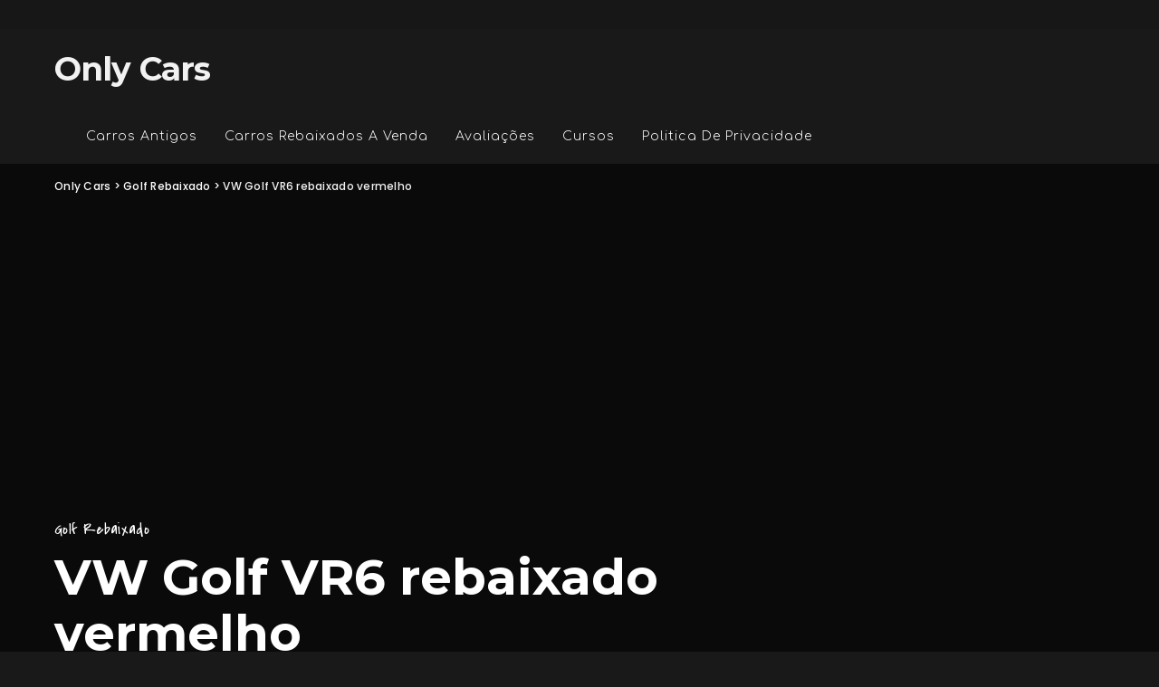

--- FILE ---
content_type: text/html; charset=UTF-8
request_url: https://onlycars.com.br/2024/01/vw-golf-vr6-rebaixado-vermelho.html
body_size: 36226
content:
<!DOCTYPE html>
<html lang="pt-BR" prefix="og: https://ogp.me/ns#">
<head><meta charset="UTF-8"><script>if(navigator.userAgent.match(/MSIE|Internet Explorer/i)||navigator.userAgent.match(/Trident\/7\..*?rv:11/i)){var href=document.location.href;if(!href.match(/[?&]nowprocket/)){if(href.indexOf("?")==-1){if(href.indexOf("#")==-1){document.location.href=href+"?nowprocket=1"}else{document.location.href=href.replace("#","?nowprocket=1#")}}else{if(href.indexOf("#")==-1){document.location.href=href+"&nowprocket=1"}else{document.location.href=href.replace("#","&nowprocket=1#")}}}}</script><script>(()=>{class RocketLazyLoadScripts{constructor(){this.v="2.0.3",this.userEvents=["keydown","keyup","mousedown","mouseup","mousemove","mouseover","mouseenter","mouseout","mouseleave","touchmove","touchstart","touchend","touchcancel","wheel","click","dblclick","input","visibilitychange"],this.attributeEvents=["onblur","onclick","oncontextmenu","ondblclick","onfocus","onmousedown","onmouseenter","onmouseleave","onmousemove","onmouseout","onmouseover","onmouseup","onmousewheel","onscroll","onsubmit"]}async t(){this.i(),this.o(),/iP(ad|hone)/.test(navigator.userAgent)&&this.h(),this.u(),this.l(this),this.m(),this.k(this),this.p(this),this._(),await Promise.all([this.R(),this.L()]),this.lastBreath=Date.now(),this.S(this),this.P(),this.D(),this.O(),this.M(),await this.C(this.delayedScripts.normal),await this.C(this.delayedScripts.defer),await this.C(this.delayedScripts.async),this.F("domReady"),await this.T(),await this.j(),await this.I(),this.F("windowLoad"),await this.A(),window.dispatchEvent(new Event("rocket-allScriptsLoaded")),this.everythingLoaded=!0,this.lastTouchEnd&&await new Promise((t=>setTimeout(t,500-Date.now()+this.lastTouchEnd))),this.H(),this.F("all"),this.U(),this.W()}i(){this.CSPIssue=sessionStorage.getItem("rocketCSPIssue"),document.addEventListener("securitypolicyviolation",(t=>{this.CSPIssue||"script-src-elem"!==t.violatedDirective||"data"!==t.blockedURI||(this.CSPIssue=!0,sessionStorage.setItem("rocketCSPIssue",!0))}),{isRocket:!0})}o(){window.addEventListener("pageshow",(t=>{this.persisted=t.persisted,this.realWindowLoadedFired=!0}),{isRocket:!0}),window.addEventListener("pagehide",(()=>{this.onFirstUserAction=null}),{isRocket:!0})}h(){let t;function e(e){t=e}window.addEventListener("touchstart",e,{isRocket:!0}),window.addEventListener("touchend",(function i(o){Math.abs(o.changedTouches[0].pageX-t.changedTouches[0].pageX)<10&&Math.abs(o.changedTouches[0].pageY-t.changedTouches[0].pageY)<10&&o.timeStamp-t.timeStamp<200&&(o.target.dispatchEvent(new PointerEvent("click",{target:o.target,bubbles:!0,cancelable:!0,detail:1})),event.preventDefault(),window.removeEventListener("touchstart",e,{isRocket:!0}),window.removeEventListener("touchend",i,{isRocket:!0}))}),{isRocket:!0})}q(t){this.userActionTriggered||("mousemove"!==t.type||this.firstMousemoveIgnored?"keyup"===t.type||"mouseover"===t.type||"mouseout"===t.type||(this.userActionTriggered=!0,this.onFirstUserAction&&this.onFirstUserAction()):this.firstMousemoveIgnored=!0),"click"===t.type&&t.preventDefault(),this.savedUserEvents.length>0&&(t.stopPropagation(),t.stopImmediatePropagation()),"touchstart"===this.lastEvent&&"touchend"===t.type&&(this.lastTouchEnd=Date.now()),"click"===t.type&&(this.lastTouchEnd=0),this.lastEvent=t.type,this.savedUserEvents.push(t)}u(){this.savedUserEvents=[],this.userEventHandler=this.q.bind(this),this.userEvents.forEach((t=>window.addEventListener(t,this.userEventHandler,{passive:!1,isRocket:!0})))}U(){this.userEvents.forEach((t=>window.removeEventListener(t,this.userEventHandler,{passive:!1,isRocket:!0}))),this.savedUserEvents.forEach((t=>{t.target.dispatchEvent(new window[t.constructor.name](t.type,t))}))}m(){this.eventsMutationObserver=new MutationObserver((t=>{const e="return false";for(const i of t){if("attributes"===i.type){const t=i.target.getAttribute(i.attributeName);t&&t!==e&&(i.target.setAttribute("data-rocket-"+i.attributeName,t),i.target["rocket"+i.attributeName]=new Function("event",t),i.target.setAttribute(i.attributeName,e))}"childList"===i.type&&i.addedNodes.forEach((t=>{if(t.nodeType===Node.ELEMENT_NODE)for(const i of t.attributes)this.attributeEvents.includes(i.name)&&i.value&&""!==i.value&&(t.setAttribute("data-rocket-"+i.name,i.value),t["rocket"+i.name]=new Function("event",i.value),t.setAttribute(i.name,e))}))}})),this.eventsMutationObserver.observe(document,{subtree:!0,childList:!0,attributeFilter:this.attributeEvents})}H(){this.eventsMutationObserver.disconnect(),this.attributeEvents.forEach((t=>{document.querySelectorAll("[data-rocket-"+t+"]").forEach((e=>{e.setAttribute(t,e.getAttribute("data-rocket-"+t)),e.removeAttribute("data-rocket-"+t)}))}))}k(t){Object.defineProperty(HTMLElement.prototype,"onclick",{get(){return this.rocketonclick||null},set(e){this.rocketonclick=e,this.setAttribute(t.everythingLoaded?"onclick":"data-rocket-onclick","this.rocketonclick(event)")}})}S(t){function e(e,i){let o=e[i];e[i]=null,Object.defineProperty(e,i,{get:()=>o,set(s){t.everythingLoaded?o=s:e["rocket"+i]=o=s}})}e(document,"onreadystatechange"),e(window,"onload"),e(window,"onpageshow");try{Object.defineProperty(document,"readyState",{get:()=>t.rocketReadyState,set(e){t.rocketReadyState=e},configurable:!0}),document.readyState="loading"}catch(t){console.log("WPRocket DJE readyState conflict, bypassing")}}l(t){this.originalAddEventListener=EventTarget.prototype.addEventListener,this.originalRemoveEventListener=EventTarget.prototype.removeEventListener,this.savedEventListeners=[],EventTarget.prototype.addEventListener=function(e,i,o){o&&o.isRocket||!t.B(e,this)&&!t.userEvents.includes(e)||t.B(e,this)&&!t.userActionTriggered||e.startsWith("rocket-")||t.everythingLoaded?t.originalAddEventListener.call(this,e,i,o):t.savedEventListeners.push({target:this,remove:!1,type:e,func:i,options:o})},EventTarget.prototype.removeEventListener=function(e,i,o){o&&o.isRocket||!t.B(e,this)&&!t.userEvents.includes(e)||t.B(e,this)&&!t.userActionTriggered||e.startsWith("rocket-")||t.everythingLoaded?t.originalRemoveEventListener.call(this,e,i,o):t.savedEventListeners.push({target:this,remove:!0,type:e,func:i,options:o})}}F(t){"all"===t&&(EventTarget.prototype.addEventListener=this.originalAddEventListener,EventTarget.prototype.removeEventListener=this.originalRemoveEventListener),this.savedEventListeners=this.savedEventListeners.filter((e=>{let i=e.type,o=e.target||window;return"domReady"===t&&"DOMContentLoaded"!==i&&"readystatechange"!==i||("windowLoad"===t&&"load"!==i&&"readystatechange"!==i&&"pageshow"!==i||(this.B(i,o)&&(i="rocket-"+i),e.remove?o.removeEventListener(i,e.func,e.options):o.addEventListener(i,e.func,e.options),!1))}))}p(t){let e;function i(e){return t.everythingLoaded?e:e.split(" ").map((t=>"load"===t||t.startsWith("load.")?"rocket-jquery-load":t)).join(" ")}function o(o){function s(e){const s=o.fn[e];o.fn[e]=o.fn.init.prototype[e]=function(){return this[0]===window&&t.userActionTriggered&&("string"==typeof arguments[0]||arguments[0]instanceof String?arguments[0]=i(arguments[0]):"object"==typeof arguments[0]&&Object.keys(arguments[0]).forEach((t=>{const e=arguments[0][t];delete arguments[0][t],arguments[0][i(t)]=e}))),s.apply(this,arguments),this}}if(o&&o.fn&&!t.allJQueries.includes(o)){const e={DOMContentLoaded:[],"rocket-DOMContentLoaded":[]};for(const t in e)document.addEventListener(t,(()=>{e[t].forEach((t=>t()))}),{isRocket:!0});o.fn.ready=o.fn.init.prototype.ready=function(i){function s(){parseInt(o.fn.jquery)>2?setTimeout((()=>i.bind(document)(o))):i.bind(document)(o)}return t.realDomReadyFired?!t.userActionTriggered||t.fauxDomReadyFired?s():e["rocket-DOMContentLoaded"].push(s):e.DOMContentLoaded.push(s),o([])},s("on"),s("one"),s("off"),t.allJQueries.push(o)}e=o}t.allJQueries=[],o(window.jQuery),Object.defineProperty(window,"jQuery",{get:()=>e,set(t){o(t)}})}P(){const t=new Map;document.write=document.writeln=function(e){const i=document.currentScript,o=document.createRange(),s=i.parentElement;let n=t.get(i);void 0===n&&(n=i.nextSibling,t.set(i,n));const c=document.createDocumentFragment();o.setStart(c,0),c.appendChild(o.createContextualFragment(e)),s.insertBefore(c,n)}}async R(){return new Promise((t=>{this.userActionTriggered?t():this.onFirstUserAction=t}))}async L(){return new Promise((t=>{document.addEventListener("DOMContentLoaded",(()=>{this.realDomReadyFired=!0,t()}),{isRocket:!0})}))}async I(){return this.realWindowLoadedFired?Promise.resolve():new Promise((t=>{window.addEventListener("load",t,{isRocket:!0})}))}M(){this.pendingScripts=[];this.scriptsMutationObserver=new MutationObserver((t=>{for(const e of t)e.addedNodes.forEach((t=>{"SCRIPT"!==t.tagName||t.noModule||t.isWPRocket||this.pendingScripts.push({script:t,promise:new Promise((e=>{const i=()=>{const i=this.pendingScripts.findIndex((e=>e.script===t));i>=0&&this.pendingScripts.splice(i,1),e()};t.addEventListener("load",i,{isRocket:!0}),t.addEventListener("error",i,{isRocket:!0}),setTimeout(i,1e3)}))})}))})),this.scriptsMutationObserver.observe(document,{childList:!0,subtree:!0})}async j(){await this.J(),this.pendingScripts.length?(await this.pendingScripts[0].promise,await this.j()):this.scriptsMutationObserver.disconnect()}D(){this.delayedScripts={normal:[],async:[],defer:[]},document.querySelectorAll("script[type$=rocketlazyloadscript]").forEach((t=>{t.hasAttribute("data-rocket-src")?t.hasAttribute("async")&&!1!==t.async?this.delayedScripts.async.push(t):t.hasAttribute("defer")&&!1!==t.defer||"module"===t.getAttribute("data-rocket-type")?this.delayedScripts.defer.push(t):this.delayedScripts.normal.push(t):this.delayedScripts.normal.push(t)}))}async _(){await this.L();let t=[];document.querySelectorAll("script[type$=rocketlazyloadscript][data-rocket-src]").forEach((e=>{let i=e.getAttribute("data-rocket-src");if(i&&!i.startsWith("data:")){i.startsWith("//")&&(i=location.protocol+i);try{const o=new URL(i).origin;o!==location.origin&&t.push({src:o,crossOrigin:e.crossOrigin||"module"===e.getAttribute("data-rocket-type")})}catch(t){}}})),t=[...new Map(t.map((t=>[JSON.stringify(t),t]))).values()],this.N(t,"preconnect")}async $(t){if(await this.G(),!0!==t.noModule||!("noModule"in HTMLScriptElement.prototype))return new Promise((e=>{let i;function o(){(i||t).setAttribute("data-rocket-status","executed"),e()}try{if(navigator.userAgent.includes("Firefox/")||""===navigator.vendor||this.CSPIssue)i=document.createElement("script"),[...t.attributes].forEach((t=>{let e=t.nodeName;"type"!==e&&("data-rocket-type"===e&&(e="type"),"data-rocket-src"===e&&(e="src"),i.setAttribute(e,t.nodeValue))})),t.text&&(i.text=t.text),t.nonce&&(i.nonce=t.nonce),i.hasAttribute("src")?(i.addEventListener("load",o,{isRocket:!0}),i.addEventListener("error",(()=>{i.setAttribute("data-rocket-status","failed-network"),e()}),{isRocket:!0}),setTimeout((()=>{i.isConnected||e()}),1)):(i.text=t.text,o()),i.isWPRocket=!0,t.parentNode.replaceChild(i,t);else{const i=t.getAttribute("data-rocket-type"),s=t.getAttribute("data-rocket-src");i?(t.type=i,t.removeAttribute("data-rocket-type")):t.removeAttribute("type"),t.addEventListener("load",o,{isRocket:!0}),t.addEventListener("error",(i=>{this.CSPIssue&&i.target.src.startsWith("data:")?(console.log("WPRocket: CSP fallback activated"),t.removeAttribute("src"),this.$(t).then(e)):(t.setAttribute("data-rocket-status","failed-network"),e())}),{isRocket:!0}),s?(t.fetchPriority="high",t.removeAttribute("data-rocket-src"),t.src=s):t.src="data:text/javascript;base64,"+window.btoa(unescape(encodeURIComponent(t.text)))}}catch(i){t.setAttribute("data-rocket-status","failed-transform"),e()}}));t.setAttribute("data-rocket-status","skipped")}async C(t){const e=t.shift();return e?(e.isConnected&&await this.$(e),this.C(t)):Promise.resolve()}O(){this.N([...this.delayedScripts.normal,...this.delayedScripts.defer,...this.delayedScripts.async],"preload")}N(t,e){this.trash=this.trash||[];let i=!0;var o=document.createDocumentFragment();t.forEach((t=>{const s=t.getAttribute&&t.getAttribute("data-rocket-src")||t.src;if(s&&!s.startsWith("data:")){const n=document.createElement("link");n.href=s,n.rel=e,"preconnect"!==e&&(n.as="script",n.fetchPriority=i?"high":"low"),t.getAttribute&&"module"===t.getAttribute("data-rocket-type")&&(n.crossOrigin=!0),t.crossOrigin&&(n.crossOrigin=t.crossOrigin),t.integrity&&(n.integrity=t.integrity),t.nonce&&(n.nonce=t.nonce),o.appendChild(n),this.trash.push(n),i=!1}})),document.head.appendChild(o)}W(){this.trash.forEach((t=>t.remove()))}async T(){try{document.readyState="interactive"}catch(t){}this.fauxDomReadyFired=!0;try{await this.G(),document.dispatchEvent(new Event("rocket-readystatechange")),await this.G(),document.rocketonreadystatechange&&document.rocketonreadystatechange(),await this.G(),document.dispatchEvent(new Event("rocket-DOMContentLoaded")),await this.G(),window.dispatchEvent(new Event("rocket-DOMContentLoaded"))}catch(t){console.error(t)}}async A(){try{document.readyState="complete"}catch(t){}try{await this.G(),document.dispatchEvent(new Event("rocket-readystatechange")),await this.G(),document.rocketonreadystatechange&&document.rocketonreadystatechange(),await this.G(),window.dispatchEvent(new Event("rocket-load")),await this.G(),window.rocketonload&&window.rocketonload(),await this.G(),this.allJQueries.forEach((t=>t(window).trigger("rocket-jquery-load"))),await this.G();const t=new Event("rocket-pageshow");t.persisted=this.persisted,window.dispatchEvent(t),await this.G(),window.rocketonpageshow&&window.rocketonpageshow({persisted:this.persisted})}catch(t){console.error(t)}}async G(){Date.now()-this.lastBreath>45&&(await this.J(),this.lastBreath=Date.now())}async J(){return document.hidden?new Promise((t=>setTimeout(t))):new Promise((t=>requestAnimationFrame(t)))}B(t,e){return e===document&&"readystatechange"===t||(e===document&&"DOMContentLoaded"===t||(e===window&&"DOMContentLoaded"===t||(e===window&&"load"===t||e===window&&"pageshow"===t)))}static run(){(new RocketLazyLoadScripts).t()}}RocketLazyLoadScripts.run()})();</script>
    
    <meta http-equiv="X-UA-Compatible" content="IE=edge">
    <meta name="viewport" content="width=device-width, initial-scale=1">
    <link rel="profile" href="https://gmpg.org/xfn/11">

    <!-- JSON-LD: Dados estruturados -->
    <script type="application/ld+json">
    {
        "@context": "https://schema.org",
        "@type": "Person",
        "name": "Leonardo P.",
        "jobTitle": "Criador de Conteúdo Automotivo",
        "url": "https://onlycars.com.br",
        "sameAs": [
            "https://www.pinterest.com/onlycarsbr/"
        ],
        "image": {
            "@type": "ImageObject",
            "url": "https://onlycars.com.br/wp-content/uploads/2020/03/cropped-favicon-192x192.jpg",
            "width": 192,
            "height": 192
        },
        "telephone": "+55 11 99999-9999"
    }
    </script>

    <!-- Google AdSense -->
    <script type="rocketlazyloadscript" async data-rocket-src="https://pagead2.googlesyndication.com/pagead/js/adsbygoogle.js?client=ca-pub-3750190767192312" crossorigin="anonymous"></script>

    <!-- Google Analytics 4 -->
    <script type="rocketlazyloadscript" async data-rocket-src="https://www.googletagmanager.com/gtag/js?id=G-XKF2Z0ZC54"></script>
    <script type="rocketlazyloadscript">
      window.dataLayer = window.dataLayer || [];
      function gtag(){dataLayer.push(arguments);}
      gtag('js', new Date());
      gtag('config', 'G-XKF2Z0ZC54');
    </script>

                <link rel="preconnect" href="https://fonts.gstatic.com" crossorigin><noscript></noscript><link rel="apple-touch-icon" href="https://onlycars.com.br/wp-content/uploads/2020/03/android-icon-72x72-1.png"/>
		            <meta name="msapplication-TileColor" content="#ffffff">
            <meta name="msapplication-TileImage" content="https://onlycars.com.br/wp-content/uploads/2020/03/apple-icon-144x144-1.png"/>
		
<!-- Otimização para mecanismos de pesquisa pelo Rank Math - https://rankmath.com/ -->
<title>VW Golf VR6 rebaixado vermelho - Only Cars</title>
<link data-rocket-preload as="style" href="https://fonts.googleapis.com/css?family=Slabo%2027px%3A400%7CMontserrat%3A700%2C500%7CCovered%20By%20Your%20Grace%3A400%7CComfortaa%3A400%2C700%2C300%7CPoppins%3A500%2C400&#038;display=swap" rel="preload">
<link href="https://fonts.googleapis.com/css?family=Slabo%2027px%3A400%7CMontserrat%3A700%2C500%7CCovered%20By%20Your%20Grace%3A400%7CComfortaa%3A400%2C700%2C300%7CPoppins%3A500%2C400&#038;display=swap" media="print" onload="this.media=&#039;all&#039;" rel="stylesheet">
<noscript><link rel="stylesheet" href="https://fonts.googleapis.com/css?family=Slabo%2027px%3A400%7CMontserrat%3A700%2C500%7CCovered%20By%20Your%20Grace%3A400%7CComfortaa%3A400%2C700%2C300%7CPoppins%3A500%2C400&#038;display=swap"></noscript>
<meta name="description" content="Confira as fotos deste lindo VW Golf VR6 MK3 quadrado rebaixado vermelho."/>
<meta name="robots" content="follow, index, max-snippet:-1, max-video-preview:-1, max-image-preview:large"/>
<link rel="canonical" href="https://onlycars.com.br/2024/01/vw-golf-vr6-rebaixado-vermelho.html" />
<meta property="og:locale" content="pt_BR" />
<meta property="og:type" content="article" />
<meta property="og:title" content="VW Golf VR6 rebaixado vermelho - Only Cars" />
<meta property="og:description" content="Confira as fotos deste lindo VW Golf VR6 MK3 quadrado rebaixado vermelho." />
<meta property="og:url" content="https://onlycars.com.br/2024/01/vw-golf-vr6-rebaixado-vermelho.html" />
<meta property="og:site_name" content="Only Cars" />
<meta property="article:section" content="Golf Rebaixado" />
<meta property="og:updated_time" content="2024-01-13T09:40:05-03:00" />
<meta property="og:image" content="https://onlycars.com.br/wp-content/uploads/2024/01/golf-vr6-e1705149590766.jpg" />
<meta property="og:image:secure_url" content="https://onlycars.com.br/wp-content/uploads/2024/01/golf-vr6-e1705149590766.jpg" />
<meta property="og:image:width" content="640" />
<meta property="og:image:height" content="453" />
<meta property="og:image:alt" content="VW Golf MK3 VR6 rebaixado vermelho" />
<meta property="og:image:type" content="image/jpeg" />
<meta property="article:published_time" content="2024-01-13T06:00:52-03:00" />
<meta property="article:modified_time" content="2024-01-13T09:40:05-03:00" />
<meta name="twitter:card" content="summary_large_image" />
<meta name="twitter:title" content="VW Golf VR6 rebaixado vermelho - Only Cars" />
<meta name="twitter:description" content="Confira as fotos deste lindo VW Golf VR6 MK3 quadrado rebaixado vermelho." />
<meta name="twitter:image" content="https://onlycars.com.br/wp-content/uploads/2024/01/golf-vr6-e1705149590766.jpg" />
<meta name="twitter:label1" content="Escrito por" />
<meta name="twitter:data1" content="Leonardo P." />
<meta name="twitter:label2" content="Tempo para leitura" />
<meta name="twitter:data2" content="Menos de um minuto" />
<!-- /Plugin de SEO Rank Math para WordPress -->

<link rel='dns-prefetch' href='//fonts.googleapis.com' />
<link href='https://fonts.gstatic.com' crossorigin rel='preconnect' />
<link rel="alternate" type="application/rss+xml" title="Feed para Only Cars &raquo;" href="https://onlycars.com.br/feed" />
<link rel="alternate" type="application/rss+xml" title="Feed de comentários para Only Cars &raquo;" href="https://onlycars.com.br/comments/feed" />
<link rel="alternate" type="application/rss+xml" title="Feed de comentários para Only Cars &raquo; VW Golf VR6 rebaixado vermelho" href="https://onlycars.com.br/2024/01/vw-golf-vr6-rebaixado-vermelho.html/feed" />
<link rel="alternate" title="oEmbed (JSON)" type="application/json+oembed" href="https://onlycars.com.br/wp-json/oembed/1.0/embed?url=https%3A%2F%2Fonlycars.com.br%2F2024%2F01%2Fvw-golf-vr6-rebaixado-vermelho.html" />
<link rel="alternate" title="oEmbed (XML)" type="text/xml+oembed" href="https://onlycars.com.br/wp-json/oembed/1.0/embed?url=https%3A%2F%2Fonlycars.com.br%2F2024%2F01%2Fvw-golf-vr6-rebaixado-vermelho.html&#038;format=xml" />
<script type="application/ld+json">{"@context":"https://schema.org","@type":"Organization","legalName":"Only Cars","url":"https://onlycars.com.br/"}</script>
<style id='wp-img-auto-sizes-contain-inline-css'>
img:is([sizes=auto i],[sizes^="auto," i]){contain-intrinsic-size:3000px 1500px}
/*# sourceURL=wp-img-auto-sizes-contain-inline-css */
</style>
<style id='wp-emoji-styles-inline-css'>

	img.wp-smiley, img.emoji {
		display: inline !important;
		border: none !important;
		box-shadow: none !important;
		height: 1em !important;
		width: 1em !important;
		margin: 0 0.07em !important;
		vertical-align: -0.1em !important;
		background: none !important;
		padding: 0 !important;
	}
/*# sourceURL=wp-emoji-styles-inline-css */
</style>
<style id='wp-block-library-inline-css'>
:root{--wp-block-synced-color:#7a00df;--wp-block-synced-color--rgb:122,0,223;--wp-bound-block-color:var(--wp-block-synced-color);--wp-editor-canvas-background:#ddd;--wp-admin-theme-color:#007cba;--wp-admin-theme-color--rgb:0,124,186;--wp-admin-theme-color-darker-10:#006ba1;--wp-admin-theme-color-darker-10--rgb:0,107,160.5;--wp-admin-theme-color-darker-20:#005a87;--wp-admin-theme-color-darker-20--rgb:0,90,135;--wp-admin-border-width-focus:2px}@media (min-resolution:192dpi){:root{--wp-admin-border-width-focus:1.5px}}.wp-element-button{cursor:pointer}:root .has-very-light-gray-background-color{background-color:#eee}:root .has-very-dark-gray-background-color{background-color:#313131}:root .has-very-light-gray-color{color:#eee}:root .has-very-dark-gray-color{color:#313131}:root .has-vivid-green-cyan-to-vivid-cyan-blue-gradient-background{background:linear-gradient(135deg,#00d084,#0693e3)}:root .has-purple-crush-gradient-background{background:linear-gradient(135deg,#34e2e4,#4721fb 50%,#ab1dfe)}:root .has-hazy-dawn-gradient-background{background:linear-gradient(135deg,#faaca8,#dad0ec)}:root .has-subdued-olive-gradient-background{background:linear-gradient(135deg,#fafae1,#67a671)}:root .has-atomic-cream-gradient-background{background:linear-gradient(135deg,#fdd79a,#004a59)}:root .has-nightshade-gradient-background{background:linear-gradient(135deg,#330968,#31cdcf)}:root .has-midnight-gradient-background{background:linear-gradient(135deg,#020381,#2874fc)}:root{--wp--preset--font-size--normal:16px;--wp--preset--font-size--huge:42px}.has-regular-font-size{font-size:1em}.has-larger-font-size{font-size:2.625em}.has-normal-font-size{font-size:var(--wp--preset--font-size--normal)}.has-huge-font-size{font-size:var(--wp--preset--font-size--huge)}.has-text-align-center{text-align:center}.has-text-align-left{text-align:left}.has-text-align-right{text-align:right}.has-fit-text{white-space:nowrap!important}#end-resizable-editor-section{display:none}.aligncenter{clear:both}.items-justified-left{justify-content:flex-start}.items-justified-center{justify-content:center}.items-justified-right{justify-content:flex-end}.items-justified-space-between{justify-content:space-between}.screen-reader-text{border:0;clip-path:inset(50%);height:1px;margin:-1px;overflow:hidden;padding:0;position:absolute;width:1px;word-wrap:normal!important}.screen-reader-text:focus{background-color:#ddd;clip-path:none;color:#444;display:block;font-size:1em;height:auto;left:5px;line-height:normal;padding:15px 23px 14px;text-decoration:none;top:5px;width:auto;z-index:100000}html :where(.has-border-color){border-style:solid}html :where([style*=border-top-color]){border-top-style:solid}html :where([style*=border-right-color]){border-right-style:solid}html :where([style*=border-bottom-color]){border-bottom-style:solid}html :where([style*=border-left-color]){border-left-style:solid}html :where([style*=border-width]){border-style:solid}html :where([style*=border-top-width]){border-top-style:solid}html :where([style*=border-right-width]){border-right-style:solid}html :where([style*=border-bottom-width]){border-bottom-style:solid}html :where([style*=border-left-width]){border-left-style:solid}html :where(img[class*=wp-image-]){height:auto;max-width:100%}:where(figure){margin:0 0 1em}html :where(.is-position-sticky){--wp-admin--admin-bar--position-offset:var(--wp-admin--admin-bar--height,0px)}@media screen and (max-width:600px){html :where(.is-position-sticky){--wp-admin--admin-bar--position-offset:0px}}

/*# sourceURL=wp-block-library-inline-css */
</style><style id='global-styles-inline-css'>
:root{--wp--preset--aspect-ratio--square: 1;--wp--preset--aspect-ratio--4-3: 4/3;--wp--preset--aspect-ratio--3-4: 3/4;--wp--preset--aspect-ratio--3-2: 3/2;--wp--preset--aspect-ratio--2-3: 2/3;--wp--preset--aspect-ratio--16-9: 16/9;--wp--preset--aspect-ratio--9-16: 9/16;--wp--preset--color--black: #000000;--wp--preset--color--cyan-bluish-gray: #abb8c3;--wp--preset--color--white: #ffffff;--wp--preset--color--pale-pink: #f78da7;--wp--preset--color--vivid-red: #cf2e2e;--wp--preset--color--luminous-vivid-orange: #ff6900;--wp--preset--color--luminous-vivid-amber: #fcb900;--wp--preset--color--light-green-cyan: #7bdcb5;--wp--preset--color--vivid-green-cyan: #00d084;--wp--preset--color--pale-cyan-blue: #8ed1fc;--wp--preset--color--vivid-cyan-blue: #0693e3;--wp--preset--color--vivid-purple: #9b51e0;--wp--preset--gradient--vivid-cyan-blue-to-vivid-purple: linear-gradient(135deg,rgb(6,147,227) 0%,rgb(155,81,224) 100%);--wp--preset--gradient--light-green-cyan-to-vivid-green-cyan: linear-gradient(135deg,rgb(122,220,180) 0%,rgb(0,208,130) 100%);--wp--preset--gradient--luminous-vivid-amber-to-luminous-vivid-orange: linear-gradient(135deg,rgb(252,185,0) 0%,rgb(255,105,0) 100%);--wp--preset--gradient--luminous-vivid-orange-to-vivid-red: linear-gradient(135deg,rgb(255,105,0) 0%,rgb(207,46,46) 100%);--wp--preset--gradient--very-light-gray-to-cyan-bluish-gray: linear-gradient(135deg,rgb(238,238,238) 0%,rgb(169,184,195) 100%);--wp--preset--gradient--cool-to-warm-spectrum: linear-gradient(135deg,rgb(74,234,220) 0%,rgb(151,120,209) 20%,rgb(207,42,186) 40%,rgb(238,44,130) 60%,rgb(251,105,98) 80%,rgb(254,248,76) 100%);--wp--preset--gradient--blush-light-purple: linear-gradient(135deg,rgb(255,206,236) 0%,rgb(152,150,240) 100%);--wp--preset--gradient--blush-bordeaux: linear-gradient(135deg,rgb(254,205,165) 0%,rgb(254,45,45) 50%,rgb(107,0,62) 100%);--wp--preset--gradient--luminous-dusk: linear-gradient(135deg,rgb(255,203,112) 0%,rgb(199,81,192) 50%,rgb(65,88,208) 100%);--wp--preset--gradient--pale-ocean: linear-gradient(135deg,rgb(255,245,203) 0%,rgb(182,227,212) 50%,rgb(51,167,181) 100%);--wp--preset--gradient--electric-grass: linear-gradient(135deg,rgb(202,248,128) 0%,rgb(113,206,126) 100%);--wp--preset--gradient--midnight: linear-gradient(135deg,rgb(2,3,129) 0%,rgb(40,116,252) 100%);--wp--preset--font-size--small: 13px;--wp--preset--font-size--medium: 20px;--wp--preset--font-size--large: 36px;--wp--preset--font-size--x-large: 42px;--wp--preset--spacing--20: 0.44rem;--wp--preset--spacing--30: 0.67rem;--wp--preset--spacing--40: 1rem;--wp--preset--spacing--50: 1.5rem;--wp--preset--spacing--60: 2.25rem;--wp--preset--spacing--70: 3.38rem;--wp--preset--spacing--80: 5.06rem;--wp--preset--shadow--natural: 6px 6px 9px rgba(0, 0, 0, 0.2);--wp--preset--shadow--deep: 12px 12px 50px rgba(0, 0, 0, 0.4);--wp--preset--shadow--sharp: 6px 6px 0px rgba(0, 0, 0, 0.2);--wp--preset--shadow--outlined: 6px 6px 0px -3px rgb(255, 255, 255), 6px 6px rgb(0, 0, 0);--wp--preset--shadow--crisp: 6px 6px 0px rgb(0, 0, 0);}:where(.is-layout-flex){gap: 0.5em;}:where(.is-layout-grid){gap: 0.5em;}body .is-layout-flex{display: flex;}.is-layout-flex{flex-wrap: wrap;align-items: center;}.is-layout-flex > :is(*, div){margin: 0;}body .is-layout-grid{display: grid;}.is-layout-grid > :is(*, div){margin: 0;}:where(.wp-block-columns.is-layout-flex){gap: 2em;}:where(.wp-block-columns.is-layout-grid){gap: 2em;}:where(.wp-block-post-template.is-layout-flex){gap: 1.25em;}:where(.wp-block-post-template.is-layout-grid){gap: 1.25em;}.has-black-color{color: var(--wp--preset--color--black) !important;}.has-cyan-bluish-gray-color{color: var(--wp--preset--color--cyan-bluish-gray) !important;}.has-white-color{color: var(--wp--preset--color--white) !important;}.has-pale-pink-color{color: var(--wp--preset--color--pale-pink) !important;}.has-vivid-red-color{color: var(--wp--preset--color--vivid-red) !important;}.has-luminous-vivid-orange-color{color: var(--wp--preset--color--luminous-vivid-orange) !important;}.has-luminous-vivid-amber-color{color: var(--wp--preset--color--luminous-vivid-amber) !important;}.has-light-green-cyan-color{color: var(--wp--preset--color--light-green-cyan) !important;}.has-vivid-green-cyan-color{color: var(--wp--preset--color--vivid-green-cyan) !important;}.has-pale-cyan-blue-color{color: var(--wp--preset--color--pale-cyan-blue) !important;}.has-vivid-cyan-blue-color{color: var(--wp--preset--color--vivid-cyan-blue) !important;}.has-vivid-purple-color{color: var(--wp--preset--color--vivid-purple) !important;}.has-black-background-color{background-color: var(--wp--preset--color--black) !important;}.has-cyan-bluish-gray-background-color{background-color: var(--wp--preset--color--cyan-bluish-gray) !important;}.has-white-background-color{background-color: var(--wp--preset--color--white) !important;}.has-pale-pink-background-color{background-color: var(--wp--preset--color--pale-pink) !important;}.has-vivid-red-background-color{background-color: var(--wp--preset--color--vivid-red) !important;}.has-luminous-vivid-orange-background-color{background-color: var(--wp--preset--color--luminous-vivid-orange) !important;}.has-luminous-vivid-amber-background-color{background-color: var(--wp--preset--color--luminous-vivid-amber) !important;}.has-light-green-cyan-background-color{background-color: var(--wp--preset--color--light-green-cyan) !important;}.has-vivid-green-cyan-background-color{background-color: var(--wp--preset--color--vivid-green-cyan) !important;}.has-pale-cyan-blue-background-color{background-color: var(--wp--preset--color--pale-cyan-blue) !important;}.has-vivid-cyan-blue-background-color{background-color: var(--wp--preset--color--vivid-cyan-blue) !important;}.has-vivid-purple-background-color{background-color: var(--wp--preset--color--vivid-purple) !important;}.has-black-border-color{border-color: var(--wp--preset--color--black) !important;}.has-cyan-bluish-gray-border-color{border-color: var(--wp--preset--color--cyan-bluish-gray) !important;}.has-white-border-color{border-color: var(--wp--preset--color--white) !important;}.has-pale-pink-border-color{border-color: var(--wp--preset--color--pale-pink) !important;}.has-vivid-red-border-color{border-color: var(--wp--preset--color--vivid-red) !important;}.has-luminous-vivid-orange-border-color{border-color: var(--wp--preset--color--luminous-vivid-orange) !important;}.has-luminous-vivid-amber-border-color{border-color: var(--wp--preset--color--luminous-vivid-amber) !important;}.has-light-green-cyan-border-color{border-color: var(--wp--preset--color--light-green-cyan) !important;}.has-vivid-green-cyan-border-color{border-color: var(--wp--preset--color--vivid-green-cyan) !important;}.has-pale-cyan-blue-border-color{border-color: var(--wp--preset--color--pale-cyan-blue) !important;}.has-vivid-cyan-blue-border-color{border-color: var(--wp--preset--color--vivid-cyan-blue) !important;}.has-vivid-purple-border-color{border-color: var(--wp--preset--color--vivid-purple) !important;}.has-vivid-cyan-blue-to-vivid-purple-gradient-background{background: var(--wp--preset--gradient--vivid-cyan-blue-to-vivid-purple) !important;}.has-light-green-cyan-to-vivid-green-cyan-gradient-background{background: var(--wp--preset--gradient--light-green-cyan-to-vivid-green-cyan) !important;}.has-luminous-vivid-amber-to-luminous-vivid-orange-gradient-background{background: var(--wp--preset--gradient--luminous-vivid-amber-to-luminous-vivid-orange) !important;}.has-luminous-vivid-orange-to-vivid-red-gradient-background{background: var(--wp--preset--gradient--luminous-vivid-orange-to-vivid-red) !important;}.has-very-light-gray-to-cyan-bluish-gray-gradient-background{background: var(--wp--preset--gradient--very-light-gray-to-cyan-bluish-gray) !important;}.has-cool-to-warm-spectrum-gradient-background{background: var(--wp--preset--gradient--cool-to-warm-spectrum) !important;}.has-blush-light-purple-gradient-background{background: var(--wp--preset--gradient--blush-light-purple) !important;}.has-blush-bordeaux-gradient-background{background: var(--wp--preset--gradient--blush-bordeaux) !important;}.has-luminous-dusk-gradient-background{background: var(--wp--preset--gradient--luminous-dusk) !important;}.has-pale-ocean-gradient-background{background: var(--wp--preset--gradient--pale-ocean) !important;}.has-electric-grass-gradient-background{background: var(--wp--preset--gradient--electric-grass) !important;}.has-midnight-gradient-background{background: var(--wp--preset--gradient--midnight) !important;}.has-small-font-size{font-size: var(--wp--preset--font-size--small) !important;}.has-medium-font-size{font-size: var(--wp--preset--font-size--medium) !important;}.has-large-font-size{font-size: var(--wp--preset--font-size--large) !important;}.has-x-large-font-size{font-size: var(--wp--preset--font-size--x-large) !important;}
/*# sourceURL=global-styles-inline-css */
</style>

<style id='classic-theme-styles-inline-css'>
/*! This file is auto-generated */
.wp-block-button__link{color:#fff;background-color:#32373c;border-radius:9999px;box-shadow:none;text-decoration:none;padding:calc(.667em + 2px) calc(1.333em + 2px);font-size:1.125em}.wp-block-file__button{background:#32373c;color:#fff;text-decoration:none}
/*# sourceURL=/wp-includes/css/classic-themes.min.css */
</style>
<link data-minify="1" rel='stylesheet' id='cookie-law-info-css' href='https://onlycars.com.br/wp-content/cache/min/1/wp-content/plugins/cookie-law-info/legacy/public/css/cookie-law-info-public.css?ver=1766587688' media='all' />
<link data-minify="1" rel='stylesheet' id='cookie-law-info-gdpr-css' href='https://onlycars.com.br/wp-content/cache/min/1/wp-content/plugins/cookie-law-info/legacy/public/css/cookie-law-info-gdpr.css?ver=1766587688' media='all' />
<link data-minify="1" rel='stylesheet' id='pixwell-elements-css' href='https://onlycars.com.br/wp-content/cache/min/1/wp-content/plugins/pixwell-core/lib/pixwell-elements/public/style.css?ver=1766587688' media='all' />
<link data-minify="1" rel='stylesheet' id='pixwell-main-css' href='https://onlycars.com.br/wp-content/cache/min/1/wp-content/themes/pixwell/assets/css/main.css?ver=1766587689' media='all' />
<style id='pixwell-main-inline-css'>
html {font-family:Slabo 27px;font-weight:400;font-size:17px;color:#222222;}h1, .h1 {font-family:Montserrat;font-weight:700;}h2, .h2 {font-family:Montserrat;font-weight:700;}h3, .h3 {font-family:Montserrat;font-weight:700;}h4, .h4 {font-family:Montserrat;font-weight:700;}h5, .h5 {font-family:Montserrat;font-weight:700;}h6, .h6 {font-family:Montserrat;font-weight:700;}.single-tagline h6 {}.p-wrap .entry-summary, .twitter-content.entry-summary, .author-description, .rssSummary, .rb-sdesc {font-family:Slabo 27px;font-weight:400;text-transform:none;font-size:14px;}.p-cat-info {font-family:Covered By Your Grace;font-weight:400;font-size:18px;}.p-meta-info, .wp-block-latest-posts__post-date {font-family:Comfortaa;font-weight:400;font-size:12px;color:#111111;}.meta-info-author.meta-info-el {font-family:Comfortaa;font-weight:700;text-transform:none;font-size:12px;color:#111111;}.breadcrumb {font-family:Poppins;font-weight:500;font-size:12px;}.footer-menu-inner {font-family:Poppins;font-weight:400;text-transform:uppercase;font-size:12px;}.topbar-wrap {font-weight:400;}.topbar-menu-wrap {}.main-menu > li > a, .off-canvas-menu > li > a {font-family:Comfortaa;font-weight:300;text-transform:capitalize;font-size:14px;letter-spacing:1px;}.main-menu .sub-menu:not(.sub-mega), .off-canvas-menu .sub-menu {font-family:Comfortaa;font-weight:300;font-size:12px;letter-spacing:1px;}.is-logo-text .logo-title {font-size:36px;}.block-title, .block-header .block-title {font-family:Comfortaa;font-weight:300;font-size:24px;}.ajax-quick-filter, .block-view-more {font-family:Comfortaa;font-weight:400;font-size:13px;}.widget-title, .widget .widget-title {font-family:Comfortaa;font-weight:400;text-transform:none;font-size:18px;}body .widget.widget_nav_menu .menu-item {font-family:Comfortaa;font-weight:400;text-transform:uppercase;font-size:13px;}body.boxed {background-color : #fafafa;background-repeat : no-repeat;background-size : cover;background-attachment : fixed;background-position : center center;}.header-6 .banner-wrap {}.footer-wrap:before {background-color : #000000;; content: ""; position: absolute; left: 0; top: 0; width: 100%; height: 100%;}.header-9 .banner-wrap { }.topline-wrap {height: 2px}.navbar-wrap:not(.transparent-navbar-wrap), #mobile-sticky-nav, #amp-navbar {background-color: #111111;}[data-theme="dark"] .navbar-wrap:not(.transparent-navbar-wrap) {background-color: unset; background-image: unset;}.navbar-border-holder { border: none }.navbar-wrap:not(.transparent-navbar-wrap), #mobile-sticky-nav, #amp-navbar {color: #ffffff;}.fw-mega-cat.is-dark-text { color: #222222; }.header-wrap .navbar-wrap:not(.transparent-navbar-wrap) .cart-counter, .header-wrap:not(.header-float) .navbar-wrap .rb-counter,.header-wrap:not(.header-float) .is-light-text .rb-counter, .header-float .section-sticky .rb-counter {background-color: #ffffff;}.header-5 .btn-toggle-wrap, .header-5 .section-sticky .logo-wrap,.header-5 .main-menu > li > a, .header-5 .navbar-right {color: #ffffff;}.navbar-wrap .navbar-social a:hover {color: #ffffff;opacity: .7; }.header-wrap .navbar-wrap:not(.transparent-navbar-wrap) .rb-counter,.header-wrap:not(.header-float) .navbar-wrap .rb-counter, .header-wrap:not(.header-float) .is-light-text .rb-counter { color: #111111; }.main-menu .sub-menu {background-color: #111111;}.main-menu .sub-menu:not(.mega-category) { color: #ffffff;}.main-menu > li.menu-item-has-children > .sub-menu:before {display: none;}[data-theme="dark"] .main-menu .sub-menu {}[data-theme="dark"] .main-menu > li.menu-item-has-children > .sub-menu:before {}.mobile-nav-inner {}.off-canvas-wrap, .amp-canvas-wrap { background-color: #111111 !important; }a.off-canvas-logo img { max-height: 70px; }.navbar-border-holder {border-width: 2px; }:root {--g-color: #000000}.category .category-header .header-holder{ background-color: #f2f2f2}.instagram-box.box-intro { background-color: #222222; }.comment-content, .single-bottom-share a:nth-child(1) span, .single-bottom-share a:nth-child(2) span, p.logged-in-as, .rb-sdecs,.deal-module .deal-description, .author-description { font-size: 14; }.tipsy, .additional-meta, .sponsor-label, .sponsor-link, .entry-footer .tag-label,.box-nav .nav-label, .left-article-label, .share-label, .rss-date,.wp-block-latest-posts__post-date, .wp-block-latest-comments__comment-date,.image-caption, .wp-caption-text, .gallery-caption, .entry-content .wp-block-audio figcaption,.entry-content .wp-block-video figcaption, .entry-content .wp-block-image figcaption,.entry-content .wp-block-gallery .blocks-gallery-image figcaption,.entry-content .wp-block-gallery .blocks-gallery-item figcaption,.subscribe-content .desc, .follower-el .right-el, .author-job, .comment-metadata{ font-family: Comfortaa; }.tipsy, .additional-meta, .sponsor-label, .entry-footer .tag-label,.box-nav .nav-label, .left-article-label, .share-label, .rss-date,.wp-block-latest-posts__post-date, .wp-block-latest-comments__comment-date,.image-caption, .wp-caption-text, .gallery-caption, .entry-content .wp-block-audio figcaption,.entry-content .wp-block-video figcaption, .entry-content .wp-block-image figcaption,.entry-content .wp-block-gallery .blocks-gallery-image figcaption,.entry-content .wp-block-gallery .blocks-gallery-item figcaption,.subscribe-content .desc, .follower-el .right-el, .author-job, .comment-metadata{ font-weight: 400; }.tipsy, .additional-meta, .sponsor-label, .sponsor-link, .entry-footer .tag-label,.box-nav .nav-label, .left-article-label, .share-label, .rss-date,.wp-block-latest-posts__post-date, .wp-block-latest-comments__comment-date,.subscribe-content .desc, .author-job{ font-size: 12px; }.image-caption, .wp-caption-text, .gallery-caption, .entry-content .wp-block-audio figcaption,.entry-content .wp-block-video figcaption, .entry-content .wp-block-image figcaption,.entry-content .wp-block-gallery .blocks-gallery-image figcaption,.entry-content .wp-block-gallery .blocks-gallery-item figcaption,.comment-metadata, .follower-el .right-el{ font-size: 13px; }.sponsor-link{ font-family: Comfortaa; }.sponsor-link{ font-weight: 700; }.sponsor-link{ text-transform: none; }.entry-footer a, .tagcloud a, .entry-footer .source, .entry-footer .via-el{ font-family: Covered By Your Grace; }.entry-footer a, .tagcloud a, .entry-footer .source, .entry-footer .via-el{ font-weight: 400; }.entry-footer a, .tagcloud a, .entry-footer .source, .entry-footer .via-el{ font-size: 18px !important; }.p-link, .rb-cookie .cookie-accept, a.comment-reply-link, .comment-list .comment-reply-title small a,.banner-btn a, .headerstrip-btn a, input[type="submit"], button, .pagination-wrap, .cta-btn, .rb-btn{ font-family: Comfortaa; }.p-link, .rb-cookie .cookie-accept, a.comment-reply-link, .comment-list .comment-reply-title small a,.banner-btn a, .headerstrip-btn a, input[type="submit"], button, .pagination-wrap, .cta-btn, .rb-btn{ font-weight: 400; }.p-link, .rb-cookie .cookie-accept, a.comment-reply-link, .comment-list .comment-reply-title small a,.banner-btn a, .headerstrip-btn a, input[type="submit"], button, .pagination-wrap, .rb-btn{ font-size: 12px; }.p-link, .rb-cookie .cookie-accept, a.comment-reply-link, .comment-list .comment-reply-title small a,.banner-btn a, .headerstrip-btn a, input[type="submit"], button, .pagination-wrap{ text-transform: uppercase; }select, textarea, input[type="text"], input[type="tel"], input[type="email"], input[type="url"],input[type="search"], input[type="number"]{ font-family: Comfortaa; }select, input[type="text"], input[type="tel"], input[type="email"], input[type="url"],input[type="search"], input[type="number"]{ font-size: 11px; }textarea{ font-size: 11px !important; }select, textarea, input[type="text"], input[type="tel"], input[type="email"], input[type="url"],input[type="search"], input[type="number"]{ font-weight: 400; }.widget_recent_comments .recentcomments > a:last-child,.wp-block-latest-comments__comment-link, .wp-block-latest-posts__list a,.widget_recent_entries li, .wp-block-quote *:not(cite), blockquote *:not(cite), .widget_rss li,.wp-block-latest-posts li, .wp-block-latest-comments__comment-link{ font-family: Montserrat; }.widget_recent_comments .recentcomments > a:last-child,.wp-block-latest-comments__comment-link, .wp-block-latest-posts__list a,.widget_recent_entries li, .wp-block-quote *:not(cite), blockquote *:not(cite), .widget_rss li,.wp-block-latest-posts li, .wp-block-latest-comments__comment-link{ font-weight: 700; } .widget_pages .page_item, .widget_meta li,.widget_categories .cat-item, .widget_archive li, .widget.widget_nav_menu .menu-item,.wp-block-archives-list li, .wp-block-categories-list li{ font-family: Comfortaa; }.widget_pages .page_item, .widget_meta li,.widget_categories .cat-item, .widget_archive li, .widget.widget_nav_menu .menu-item,.wp-block-archives-list li, .wp-block-categories-list li{ font-size: 12px; }.widget_pages .page_item, .widget_meta li,.widget_categories .cat-item, .widget_archive li, .widget.widget_nav_menu .menu-item,.wp-block-archives-list li, .wp-block-categories-list li{ font-weight: 300; }.widget_pages .page_item, .widget_meta li,.widget_categories .cat-item, .widget_archive li, .widget.widget_nav_menu .menu-item,.wp-block-archives-list li, .wp-block-categories-list li{ letter-spacing: 1px; }@media only screen and (max-width: 767px) {.entry-content { font-size: .90rem; }.p-wrap .entry-summary, .twitter-content.entry-summary, .element-desc, .subscribe-description, .rb-sdecs,.copyright-inner > *, .summary-content, .pros-cons-wrap ul li,.gallery-popup-content .image-popup-description > *{ font-size: .76rem; }}@media only screen and (max-width: 991px) {.block-header-2 .block-title, .block-header-5 .block-title { font-size: 20px; }}@media only screen and (max-width: 767px) {.block-header-2 .block-title, .block-header-5 .block-title { font-size: 18px; }}@media only screen and (max-width: 1024px) {}@media only screen and (max-width: 991px) {}@media only screen and (max-width: 767px) {}
/*# sourceURL=pixwell-main-inline-css */
</style>

<style id='rocket-lazyload-inline-css'>
.rll-youtube-player{position:relative;padding-bottom:56.23%;height:0;overflow:hidden;max-width:100%;}.rll-youtube-player:focus-within{outline: 2px solid currentColor;outline-offset: 5px;}.rll-youtube-player iframe{position:absolute;top:0;left:0;width:100%;height:100%;z-index:100;background:0 0}.rll-youtube-player img{bottom:0;display:block;left:0;margin:auto;max-width:100%;width:100%;position:absolute;right:0;top:0;border:none;height:auto;-webkit-transition:.4s all;-moz-transition:.4s all;transition:.4s all}.rll-youtube-player img:hover{-webkit-filter:brightness(75%)}.rll-youtube-player .play{height:100%;width:100%;left:0;top:0;position:absolute;background:url(https://onlycars.com.br/wp-content/plugins/wp-rocket/assets/img/youtube.png) no-repeat center;background-color: transparent !important;cursor:pointer;border:none;}.wp-embed-responsive .wp-has-aspect-ratio .rll-youtube-player{position:absolute;padding-bottom:0;width:100%;height:100%;top:0;bottom:0;left:0;right:0}
/*# sourceURL=rocket-lazyload-inline-css */
</style>
<script type="rocketlazyloadscript" data-rocket-src="https://onlycars.com.br/wp-includes/js/jquery/jquery.min.js?ver=3.7.1" id="jquery-core-js" data-rocket-defer defer></script>
<script type="rocketlazyloadscript" data-rocket-src="https://onlycars.com.br/wp-includes/js/jquery/jquery-migrate.min.js?ver=3.4.1" id="jquery-migrate-js" data-rocket-defer defer></script>
<script type="rocketlazyloadscript" id="post-views-counter-frontend-js-before">
var pvcArgsFrontend = {"mode":"js","postID":12504,"requestURL":"https:\/\/onlycars.com.br\/wp-admin\/admin-ajax.php","nonce":"11168a0720","dataStorage":"cookies","multisite":false,"path":"\/","domain":""};

//# sourceURL=post-views-counter-frontend-js-before
</script>
<script type="rocketlazyloadscript" data-minify="1" data-rocket-src="https://onlycars.com.br/wp-content/cache/min/1/wp-content/plugins/post-views-counter/js/frontend.js?ver=1766587696" id="post-views-counter-frontend-js" data-rocket-defer defer></script>
<script id="cookie-law-info-js-extra">
var Cli_Data = {"nn_cookie_ids":[],"cookielist":[],"non_necessary_cookies":[],"ccpaEnabled":"1","ccpaRegionBased":"","ccpaBarEnabled":"","strictlyEnabled":["necessary","obligatoire"],"ccpaType":"ccpa_gdpr","js_blocking":"1","custom_integration":"","triggerDomRefresh":"","secure_cookies":""};
var cli_cookiebar_settings = {"animate_speed_hide":"500","animate_speed_show":"500","background":"#FFF","border":"#b1a6a6c2","border_on":"","button_1_button_colour":"#61a229","button_1_button_hover":"#4e8221","button_1_link_colour":"#fff","button_1_as_button":"1","button_1_new_win":"","button_2_button_colour":"#333","button_2_button_hover":"#292929","button_2_link_colour":"#444","button_2_as_button":"","button_2_hidebar":"","button_3_button_colour":"#3566bb","button_3_button_hover":"#2a5296","button_3_link_colour":"#fff","button_3_as_button":"1","button_3_new_win":"","button_4_button_colour":"#000","button_4_button_hover":"#000000","button_4_link_colour":"#333333","button_4_as_button":"","button_7_button_colour":"#61a229","button_7_button_hover":"#4e8221","button_7_link_colour":"#fff","button_7_as_button":"1","button_7_new_win":"","font_family":"inherit","header_fix":"","notify_animate_hide":"1","notify_animate_show":"","notify_div_id":"#cookie-law-info-bar","notify_position_horizontal":"right","notify_position_vertical":"bottom","scroll_close":"","scroll_close_reload":"","accept_close_reload":"","reject_close_reload":"","showagain_tab":"","showagain_background":"#fff","showagain_border":"#000","showagain_div_id":"#cookie-law-info-again","showagain_x_position":"100px","text":"#333333","show_once_yn":"","show_once":"10000","logging_on":"","as_popup":"","popup_overlay":"1","bar_heading_text":"","cookie_bar_as":"banner","popup_showagain_position":"bottom-right","widget_position":"left"};
var log_object = {"ajax_url":"https://onlycars.com.br/wp-admin/admin-ajax.php"};
//# sourceURL=cookie-law-info-js-extra
</script>
<script type="rocketlazyloadscript" data-minify="1" data-rocket-src="https://onlycars.com.br/wp-content/cache/min/1/wp-content/plugins/cookie-law-info/legacy/public/js/cookie-law-info-public.js?ver=1766587689" id="cookie-law-info-js" data-rocket-defer defer></script>
<script id="cookie-law-info-ccpa-js-extra">
var ccpa_data = {"opt_out_prompt":"Voc\u00ea realmente deseja cancelar?","opt_out_confirm":"Confirmar","opt_out_cancel":"Cancelar"};
//# sourceURL=cookie-law-info-ccpa-js-extra
</script>
<script type="rocketlazyloadscript" data-minify="1" data-rocket-src="https://onlycars.com.br/wp-content/cache/min/1/wp-content/plugins/cookie-law-info/legacy/admin/modules/ccpa/assets/js/cookie-law-info-ccpa.js?ver=1766587689" id="cookie-law-info-ccpa-js" data-rocket-defer defer></script>
<link rel="preload" href="https://onlycars.com.br/wp-content/themes/pixwell/assets/fonts/ruby-icon.ttf" as="font" type="font/ttf" crossorigin="anonymous"> <link rel="https://api.w.org/" href="https://onlycars.com.br/wp-json/" /><link rel="alternate" title="JSON" type="application/json" href="https://onlycars.com.br/wp-json/wp/v2/posts/12504" /><link rel="EditURI" type="application/rsd+xml" title="RSD" href="https://onlycars.com.br/xmlrpc.php?rsd" />
<meta name="generator" content="WordPress 6.9" />
<link rel='shortlink' href='https://onlycars.com.br/?p=12504' />
<!-- HFCM by 99 Robots - Snippet # 1: Google ADS -->
<!-- Global site tag (gtag.js) - Google Ads: 1001797314 -->
<script type="rocketlazyloadscript" async data-rocket-src="https://www.googletagmanager.com/gtag/js?id=AW-1001797314"></script>
<script type="rocketlazyloadscript">
  window.dataLayer = window.dataLayer || [];
  function gtag(){dataLayer.push(arguments);}
  gtag('js', new Date());

  gtag('config', 'AW-1001797314');
</script>

<!-- /end HFCM by 99 Robots -->
<!-- HFCM by 99 Robots - Snippet # 2: Curso insulfilm -->
<!-- Event snippet for Compra curso insulfilm conversion page -->
<script type="rocketlazyloadscript">
  gtag('event', 'conversion', {
      'send_to': 'AW-1001797314/1WTICI6r-PQCEMLt2N0D',
      'transaction_id': ''
  });
</script>

<!-- /end HFCM by 99 Robots -->
<script type="application/ld+json">{"@context":"https://schema.org","@type":"WebSite","@id":"https://onlycars.com.br/#website","url":"https://onlycars.com.br/","name":"Only Cars","potentialAction":{"@type":"SearchAction","target":"https://onlycars.com.br/?s={search_term_string}","query-input":"required name=search_term_string"}}</script>


<script type="application/ld+json" class="saswp-schema-markup-output">
[{
    "@context": "https://schema.org/",
    "@graph": [
        {
            "@type": "Person",
            "@id": "https://onlycars.com.br#Person",
            "name": "",
            "jobTitle": "",
            "url": "",
            "sameAs": [],
            "image": {
                "@type": "ImageObject",
                "url": "https://onlycars.com.br/wp-content/plugins/accelerated-mobile-pages/images/SD-default-image.png",
                "width": "1280",
                "height": "720"
            },
            "telephone": ""
        },
        {
            "@type": "WebSite",
            "@id": "https://onlycars.com.br#website",
            "headline": "Only Cars",
            "name": "Only Cars",
            "description": "Carros Rebaixados, Turbo, Vídeos e muito mais...",
            "url": "https://onlycars.com.br",
            "potentialAction": {
                "@type": "SearchAction",
                "target": "https://onlycars.com.br?s={search_term_string}",
                "query-input": "required name=search_term_string"
            },
            "publisher": {
                "@id": "https://onlycars.com.br#Person"
            }
        },
        {
            "@context": "https://schema.org/",
            "@type": "WebPage",
            "@id": "https://onlycars.com.br/2024/01/vw-golf-vr6-rebaixado-vermelho.html#webpage",
            "name": "VW Golf VR6 rebaixado vermelho - Only Cars",
            "url": "https://onlycars.com.br/2024/01/vw-golf-vr6-rebaixado-vermelho.html",
            "lastReviewed": "2024-01-13T09:40:05-03:00",
            "dateCreated": "2024-01-13T06:00:52-03:00",
            "inLanguage": "pt-BR",
            "description": "Confira as fotos deste lindo VW Golf VR6 MK3 quadrado rebaixado vermelho.",
            "keywords": "",
            "reviewedBy": {
                "@type": "Organization",
                "name": "Only Cars",
                "url": "https://onlycars.com.br"
            },
            "publisher": {
                "@type": "Organization",
                "name": "Only Cars",
                "url": "https://onlycars.com.br"
            },
            "primaryImageOfPage": {
                "@id": "https://onlycars.com.br/2024/01/vw-golf-vr6-rebaixado-vermelho.html#primaryimage"
            },
            "isPartOf": {
                "@id": "https://onlycars.com.br#website"
            },
            "breadcrumb": {
                "@id": "https://onlycars.com.br/2024/01/vw-golf-vr6-rebaixado-vermelho.html#breadcrumb"
            }
        },
        {
            "@type": "BreadcrumbList",
            "@id": "https://onlycars.com.br/2024/01/vw-golf-vr6-rebaixado-vermelho.html#breadcrumb",
            "itemListElement": [
                {
                    "@type": "ListItem",
                    "position": 1,
                    "item": {
                        "@id": "https://onlycars.com.br",
                        "name": "Only Cars"
                    }
                },
                {
                    "@type": "ListItem",
                    "position": 2,
                    "item": {
                        "@id": "https://onlycars.com.br/category/golf-rebaixado",
                        "name": "Golf Rebaixado"
                    }
                },
                {
                    "@type": "ListItem",
                    "position": 3,
                    "item": {
                        "@id": "https://onlycars.com.br/2024/01/vw-golf-vr6-rebaixado-vermelho.html",
                        "name": "VW Golf VR6 rebaixado vermelho - Only Cars"
                    }
                }
            ]
        },
        {
            "@type": "BlogPosting",
            "@id": "https://onlycars.com.br/2024/01/vw-golf-vr6-rebaixado-vermelho.html#BlogPosting",
            "url": "https://onlycars.com.br/2024/01/vw-golf-vr6-rebaixado-vermelho.html",
            "inLanguage": "pt-BR",
            "mainEntityOfPage": "https://onlycars.com.br/2024/01/vw-golf-vr6-rebaixado-vermelho.html#webpage",
            "headline": "VW Golf VR6 rebaixado vermelho - Only Cars",
            "description": "Confira as fotos deste lindo VW Golf VR6 MK3 quadrado rebaixado vermelho.",
            "articleBody": "Confira as fotos deste lindo VW Golf VR6 MK3 rebaixado vermelho.    Proprietário: @vasek_caston  Fotos: @tohitophotography",
            "keywords": "",
            "datePublished": "2024-01-13T06:00:52-03:00",
            "dateModified": "2024-01-13T09:40:05-03:00",
            "author": {
                "@type": "Person",
                "name": "Leonardo P.",
                "url": "https://onlycars.com.br/author/leonardo",
                "sameAs": []
            },
            "editor": {
                "@type": "Person",
                "name": "Leonardo P.",
                "url": "https://onlycars.com.br/author/leonardo",
                "sameAs": []
            },
            "publisher": {
                "@type": "Organization",
                "name": "Only Cars",
                "url": "https://onlycars.com.br"
            },
            "comment": null,
            "image": [
                {
                    "@type": "ImageObject",
                    "@id": "https://onlycars.com.br/2024/01/vw-golf-vr6-rebaixado-vermelho.html#primaryimage",
                    "url": "https://onlycars.com.br/wp-content/uploads/2024/01/golf-vr6-e1705149590766-1200x849.jpg",
                    "width": "1200",
                    "height": "849",
                    "caption": "VW Golf MK3 VR6 rebaixado vermelho"
                }
            ],
            "isPartOf": {
                "@id": "https://onlycars.com.br/2024/01/vw-golf-vr6-rebaixado-vermelho.html#webpage"
            }
        }
    ]
}]
</script>

<script type="application/ld+json">{"@context":"http://schema.org","@type":"BreadcrumbList","itemListElement":[{"@type":"ListItem","position":3,"item":{"@id":"https://onlycars.com.br/2024/01/vw-golf-vr6-rebaixado-vermelho.html","name":"VW Golf VR6 rebaixado vermelho"}},{"@type":"ListItem","position":2,"item":{"@id":"https://onlycars.com.br/category/golf-rebaixado","name":"Golf Rebaixado"}},{"@type":"ListItem","position":1,"item":{"@id":"https://onlycars.com.br","name":"Only Cars"}}]}</script>
<link rel="icon" href="https://onlycars.com.br/wp-content/uploads/2020/03/cropped-favicon-32x32.jpg" sizes="32x32" />
<link rel="icon" href="https://onlycars.com.br/wp-content/uploads/2020/03/cropped-favicon-192x192.jpg" sizes="192x192" />
<link rel="apple-touch-icon" href="https://onlycars.com.br/wp-content/uploads/2020/03/cropped-favicon-180x180.jpg" />
<meta name="msapplication-TileImage" content="https://onlycars.com.br/wp-content/uploads/2020/03/cropped-favicon-270x270.jpg" />
<noscript><style id="rocket-lazyload-nojs-css">.rll-youtube-player, [data-lazy-src]{display:none !important;}</style></noscript><link data-minify="1" rel='stylesheet' id='cookie-law-info-table-css' href='https://onlycars.com.br/wp-content/cache/min/1/wp-content/plugins/cookie-law-info/legacy/public/css/cookie-law-info-table.css?ver=1766587689' media='all' />
<meta name="generator" content="WP Rocket 3.19.2.1" data-wpr-features="wpr_delay_js wpr_defer_js wpr_minify_js wpr_lazyload_images wpr_lazyload_iframes wpr_minify_css wpr_preload_links wpr_desktop" /></head>
<body class="wp-singular post-template-default single single-post postid-12504 single-format-standard wp-embed-responsive wp-theme-pixwell is-single-2 is-single-hc sticky-nav smart-sticky is-tooltips is-backtop block-header-1 w-header-2 cat-icon-simple is-meta-border is-parallax-feat is-fmask is-dark-pag mh-p-link mh-p-excerpt" data-theme="dark">
<div data-rocket-location-hash="ab41005cbca444005e643b67c9418549" id="site" class="site">
            <aside id="off-canvas-section" class="off-canvas-wrap dark-style is-hidden">
            <div class="close-panel-wrap tooltips-n">
                <a href="#" id="off-canvas-close-btn" aria-label="Close Panel"><i class="btn-close"></i></a>
            </div>
            <div class="off-canvas-holder">
                                    <div class="off-canvas-header is-light-text">
                        <div class="header-inner">
                                                        <aside class="inner-bottom">
                                                            </aside>
                        </div>
                    </div>
                                <div class="off-canvas-inner is-light-text">
                    <nav id="off-canvas-nav" class="off-canvas-nav">
                        <ul id="off-canvas-menu" class="off-canvas-menu rb-menu is-clicked"><li id="menu-item-12415" class="menu-item menu-item-type-taxonomy menu-item-object-category menu-item-12415"><a href="https://onlycars.com.br/category/antigos"><span>Carros Antigos</span></a></li>
<li id="menu-item-12416" class="menu-item menu-item-type-taxonomy menu-item-object-category menu-item-12416"><a href="https://onlycars.com.br/category/carros-rebaixados-a-venda"><span>Carros Rebaixados a Venda</span></a></li>
<li id="menu-item-12414" class="menu-item menu-item-type-taxonomy menu-item-object-category menu-item-12414"><a href="https://onlycars.com.br/category/avaliacoes"><span>Avaliações</span></a></li>
<li id="menu-item-12413" class="menu-item menu-item-type-taxonomy menu-item-object-category menu-item-12413"><a href="https://onlycars.com.br/category/cursos"><span>Cursos</span></a></li>
<li id="menu-item-12369" class="menu-item menu-item-type-post_type menu-item-object-page menu-item-privacy-policy menu-item-12369"><a rel="privacy-policy" href="https://onlycars.com.br/politica-de-privacidade-2"><span>Politica de Privacidade</span></a></li>
</ul>                    </nav>
                                    </div>
            </div>
        </aside>
            <div data-rocket-location-hash="2d0b5dbfa0920c7a086baae5885ab679" class="site-outer">
        <div data-rocket-location-hash="581e0c65149162bb0bffafa94824a0df" class="site-mask"></div>
        <div data-rocket-location-hash="031d7e621924363a469b6fa8e31eaf20" class="topbar-wrap dark-style">
	<div class="rbc-container">
		<div class="topbar-inner rb-m20-gutter">
			<div class="topbar-left">
								<aside class="topbar-info">
																	</aside>
							</div>
			<div class="topbar-right">
							</div>
		</div>
	</div>
</div><header data-rocket-location-hash="2ab4b18e48e9d158ab243f843c34ac9a" id="site-header" class="header-wrap header-5 none-sright">
	<div class="navbar-outer">
		<div class="banner-wrap">
			<div class="rbc-container rb-p20-gutter">
				<div class="banner-inner rb-row">
					<div class="banner-left rb-col-d3">
							<div class="logo-wrap is-logo-text site-branding">
					<p class="logo-title"><a href="https://onlycars.com.br/">Only Cars</a></p>
					<p class="site-description">Carros Rebaixados, Turbo, Vídeos e muito mais&#8230;</p>
			</div>
					</div>
					<div class="banner-right rb-col-d9">
											</div>
				</div>
			</div>
		</div>
		<div class="rbc-container rb-p20-gutter">
			<div class="navbar-wrap">
					<aside id="mobile-navbar" class="mobile-navbar">
    <div class="mobile-nav-inner rb-p20-gutter">
                    <div class="m-nav-left">
                <a href="#" class="off-canvas-trigger btn-toggle-wrap btn-toggle-light" aria-label="menu trigger"><span class="btn-toggle"><span class="off-canvas-toggle"><span class="icon-toggle"></span></span></span></a>
            </div>
            <div class="m-nav-centered">
                	<aside class="logo-mobile-wrap is-logo-text">
		<a class="logo-title" href="https://onlycars.com.br/"><strong>Only Cars</strong></a>
	</aside>
            </div>
            <div class="m-nav-right">
                                                                <div class="mobile-search">
	<a href="#" title="Search" aria-label="Search" class="search-icon nav-search-link"><i class="rbi rbi-search-light" aria-hidden="true"></i></a>
	<div class="navbar-search-popup header-lightbox">
		<div class="navbar-search-form"><form role="search" method="get" class="search-form" action="https://onlycars.com.br/">
				<label>
					<span class="screen-reader-text">Pesquisar por:</span>
					<input type="search" class="search-field" placeholder="Pesquisar &hellip;" value="" name="s" />
				</label>
				<input type="submit" class="search-submit" value="Pesquisar" />
			</form></div>
	</div>
</div>
                            </div>
            </div>
</aside>
<aside id="mobile-sticky-nav" class="mobile-sticky-nav">
    <div class="mobile-navbar mobile-sticky-inner">
        <div class="mobile-nav-inner rb-p20-gutter">
                            <div class="m-nav-left">
                    <a href="#" class="off-canvas-trigger btn-toggle-wrap btn-toggle-light"><span class="btn-toggle"><span class="off-canvas-toggle"><span class="icon-toggle"></span></span></span></a>
                </div>
                <div class="m-nav-centered">
                    	<aside class="logo-mobile-wrap is-logo-text">
		<a class="logo-title" href="https://onlycars.com.br/"><strong>Only Cars</strong></a>
	</aside>
                </div>
                <div class="m-nav-right">
                                                                                <div class="mobile-search">
	<a href="#" title="Search" aria-label="Search" class="search-icon nav-search-link"><i class="rbi rbi-search-light" aria-hidden="true"></i></a>
	<div class="navbar-search-popup header-lightbox">
		<div class="navbar-search-form"><form role="search" method="get" class="search-form" action="https://onlycars.com.br/">
				<label>
					<span class="screen-reader-text">Pesquisar por:</span>
					<input type="search" class="search-field" placeholder="Pesquisar &hellip;" value="" name="s" />
				</label>
				<input type="submit" class="search-submit" value="Pesquisar" />
			</form></div>
	</div>
</div>
                                    </div>
                    </div>
    </div>
</aside>
				<div class="navbar-holder is-main-nav">
					<div class="navbar-inner rb-p20-gutter">
						<div class="navbar-left">
														<nav id="site-navigation" class="main-menu-wrap" aria-label="main menu">
	<ul id="main-menu" class="main-menu rb-menu" itemscope itemtype="https://www.schema.org/SiteNavigationElement"><li class="menu-item menu-item-type-taxonomy menu-item-object-category menu-item-12415" itemprop="name"><a href="https://onlycars.com.br/category/antigos" itemprop="url"><span>Carros Antigos</span></a></li><li class="menu-item menu-item-type-taxonomy menu-item-object-category menu-item-12416" itemprop="name"><a href="https://onlycars.com.br/category/carros-rebaixados-a-venda" itemprop="url"><span>Carros Rebaixados a Venda</span></a></li><li class="menu-item menu-item-type-taxonomy menu-item-object-category menu-item-12414" itemprop="name"><a href="https://onlycars.com.br/category/avaliacoes" itemprop="url"><span>Avaliações</span></a></li><li class="menu-item menu-item-type-taxonomy menu-item-object-category menu-item-12413" itemprop="name"><a href="https://onlycars.com.br/category/cursos" itemprop="url"><span>Cursos</span></a></li><li class="menu-item menu-item-type-post_type menu-item-object-page menu-item-privacy-policy menu-item-12369" itemprop="name"><a href="https://onlycars.com.br/politica-de-privacidade-2" itemprop="url"><span>Politica de Privacidade</span></a></li></ul></nav>						</div>
						<div class="navbar-right">
																												                            																				</div>
					</div>
				</div>
			</div>
		</div>
	</div>
	<aside id="sticky-nav" class="section-sticky-holder">
	<div class="section-sticky">
		<div class="navbar-wrap">
			<div class="rbc-container navbar-holder">
				<div class="navbar-inner rb-m20-gutter">
					<div class="navbar-left">
													<div class="logo-wrap is-logo-text site-branding">
		<p class="h1 logo-title">
			<a href="https://onlycars.com.br/" title="Only Cars">Only Cars</a>
		</p>
	</div>
						<aside class="main-menu-wrap">
	<ul id="sticky-menu" class="main-menu rb-menu"><li class="menu-item menu-item-type-taxonomy menu-item-object-category menu-item-12415"><a href="https://onlycars.com.br/category/antigos"><span>Carros Antigos</span></a></li><li class="menu-item menu-item-type-taxonomy menu-item-object-category menu-item-12416"><a href="https://onlycars.com.br/category/carros-rebaixados-a-venda"><span>Carros Rebaixados a Venda</span></a></li><li class="menu-item menu-item-type-taxonomy menu-item-object-category menu-item-12414"><a href="https://onlycars.com.br/category/avaliacoes"><span>Avaliações</span></a></li><li class="menu-item menu-item-type-taxonomy menu-item-object-category menu-item-12413"><a href="https://onlycars.com.br/category/cursos"><span>Cursos</span></a></li><li class="menu-item menu-item-type-post_type menu-item-object-page menu-item-privacy-policy menu-item-12369"><a href="https://onlycars.com.br/politica-de-privacidade-2"><span>Politica de Privacidade</span></a></li></ul></aside>					</div>
					<div class="navbar-right">
																								                        						                        					</div>
				</div>
			</div>
		</div>
	</div>
</aside></header>        <div data-rocket-location-hash="fe52f2930260633de746c381291ab669" class="site-wrap clearfix">

        <div class="site-content single-2 rbc-content-section clearfix has-sidebar is-sidebar-right">
			        <article id="post-12504" class="post-12504 post type-post status-publish format-standard has-post-thumbnail category-golf-rebaixado" itemscope itemtype="https://schema.org/Article">
		            <header class="single-header entry-header">
				        <div class="parallax-thumb">
            <div class="rb-iwrap autosize"><img width="640" height="453" src="data:image/svg+xml,%3Csvg%20xmlns='http://www.w3.org/2000/svg'%20viewBox='0%200%20640%20453'%3E%3C/svg%3E" class="attachment-pixwell_780x0-2x size-pixwell_780x0-2x wp-post-image" alt="VW Golf MK3 VR6 rebaixado vermelho" decoding="async" fetchpriority="high" data-lazy-src="https://onlycars.com.br/wp-content/uploads/2024/01/golf-vr6-e1705149590766.jpg" /><noscript><img width="640" height="453" src="https://onlycars.com.br/wp-content/uploads/2024/01/golf-vr6-e1705149590766.jpg" class="attachment-pixwell_780x0-2x size-pixwell_780x0-2x wp-post-image" alt="VW Golf MK3 VR6 rebaixado vermelho" decoding="async" fetchpriority="high" /></noscript></div>
			        </div>
		                <div class="single-header-holder">
                    <div class="breadcrumb-overlay is-light-text">
									<aside id="site-breadcrumb" class="breadcrumb breadcrumb-navxt">
				<span class="breadcrumb-inner rbc-container rb-p20-gutter"><span property="itemListElement" typeof="ListItem"><a property="item" typeof="WebPage" title="Go to Only Cars." href="https://onlycars.com.br" class="home" ><span property="name">Only Cars</span></a><meta property="position" content="1"></span> &gt; <span property="itemListElement" typeof="ListItem"><a property="item" typeof="WebPage" title="Go to the Golf Rebaixado category archives." href="https://onlycars.com.br/category/golf-rebaixado" class="taxonomy category" ><span property="name">Golf Rebaixado</span></a><meta property="position" content="2"></span> &gt; <span property="itemListElement" typeof="ListItem"><span property="name" class="post post-post current-item">VW Golf VR6 rebaixado vermelho</span><meta property="url" content="https://onlycars.com.br/2024/01/vw-golf-vr6-rebaixado-vermelho.html"><meta property="position" content="3"></span></span>
			</aside>
			                    </div>
                    <div class="single-header-overlay is-light-text">
                        <div class="rbc-container rb-p20-gutter">
							        <aside class="p-cat-info is-relative single-cat-info">
			<a class="cat-info-el cat-info-id-3" href="https://onlycars.com.br/category/golf-rebaixado" rel="category">Golf Rebaixado</a>        </aside>
		            <h1 itemprop="headline" class="single-title entry-title">VW Golf VR6 rebaixado vermelho</h1>
		        <div class="single-entry-meta small-size">
			            <div class="inner">
				        <div class="single-meta-info p-meta-info">
			        </div>
		        <div class="single-meta-bottom p-meta-info">
			</div>
		            </div>
        </div>
		                        </div>
                    </div>
                </div>
            </header>
            <div class="wrap rbc-container rb-p20-gutter">
                <div class="rbc-wrap">
                    <div id="main" class="site-main rbc-content">
                        <div class="single-content-wrap">
							                            <div class="single-m-info">
								                            </div>
							        <div class="single-body entry">
            <div class="single-content">
				                <div class="entry-content clearfix" itemprop="articleBody">
					<p>Confira as fotos deste lindo VW Golf VR6 MK3 rebaixado vermelho.</p>
<p>Proprietário: <a class="x1i10hfl xjbqb8w x6umtig x1b1mbwd xaqea5y xav7gou x9f619 x1ypdohk xt0psk2 xe8uvvx xdj266r x11i5rnm xat24cr x1mh8g0r xexx8yu x4uap5 x18d9i69 xkhd6sd x16tdsg8 x1hl2dhg xggy1nq x1a2a7pz notranslate _a6hd" tabindex="0" role="link" href="https://www.instagram.com/vasek_caston/" target="_blank" rel="noopener nofollow">@vasek_caston</a><br />
Fotos: <a class="x1i10hfl xjbqb8w x6umtig x1b1mbwd xaqea5y xav7gou x9f619 x1ypdohk xt0psk2 xe8uvvx xdj266r x11i5rnm xat24cr x1mh8g0r xexx8yu x4uap5 x18d9i69 xkhd6sd x16tdsg8 x1hl2dhg xggy1nq x1a2a7pz notranslate _a6hd" tabindex="0" role="link" href="https://www.instagram.com/tohitophotography/" target="_blank" rel="noopener nofollow">@tohitophotography</a></p>
<p><img decoding="async" class="aligncenter wp-image-12507 size-full" title="golf-vr6" src="data:image/svg+xml,%3Csvg%20xmlns='http://www.w3.org/2000/svg'%20viewBox='0%200%20680%20576'%3E%3C/svg%3E" alt="golf-vr6" width="680" height="576" data-lazy-src="https://onlycars.com.br/wp-content/uploads/2024/01/golf-vr6.jpg" /><noscript><img decoding="async" class="aligncenter wp-image-12507 size-full" title="golf-vr6" src="https://onlycars.com.br/wp-content/uploads/2024/01/golf-vr6.jpg" alt="golf-vr6" width="680" height="576" /></noscript></p>
<p><img decoding="async" class="aligncenter wp-image-12506 size-full" src="data:image/svg+xml,%3Csvg%20xmlns='http://www.w3.org/2000/svg'%20viewBox='0%200%20680%20577'%3E%3C/svg%3E" alt="" width="680" height="577" data-lazy-srcset="https://onlycars.com.br/wp-content/uploads/2024/01/golf-vr6-rebaixado-1.jpg 680w,   https://onlycars.com.br/wp-content/uploads/2024/01/golf-vr6-rebaixado-1-300x255.jpg 300w,   https://onlycars.com.br/wp-content/uploads/2024/01/golf-vr6-rebaixado-1-450x382.jpg 450w" data-lazy-sizes="(max-width: 680px) 100vw, 680px" data-lazy-src="https://onlycars.com.br/wp-content/uploads/2024/01/golf-vr6-rebaixado-1.jpg" /><noscript><img decoding="async" class="aligncenter wp-image-12506 size-full" src="https://onlycars.com.br/wp-content/uploads/2024/01/golf-vr6-rebaixado-1.jpg" alt="" width="680" height="577" srcset="https://onlycars.com.br/wp-content/uploads/2024/01/golf-vr6-rebaixado-1.jpg 680w,   https://onlycars.com.br/wp-content/uploads/2024/01/golf-vr6-rebaixado-1-300x255.jpg 300w,   https://onlycars.com.br/wp-content/uploads/2024/01/golf-vr6-rebaixado-1-450x382.jpg 450w" sizes="(max-width: 680px) 100vw, 680px" /></noscript></p>
<p><img decoding="async" class="aligncenter wp-image-12505 size-full" title="golf-quadrado-mk3-rebaixado" src="data:image/svg+xml,%3Csvg%20xmlns='http://www.w3.org/2000/svg'%20viewBox='0%200%20680%20558'%3E%3C/svg%3E" alt="golf-quadrado-mk3-rebaixado" width="680" height="558" data-lazy-srcset="https://onlycars.com.br/wp-content/uploads/2024/01/golf-quadrado-mk3-rebaixado.jpg 680w,   https://onlycars.com.br/wp-content/uploads/2024/01/golf-quadrado-mk3-rebaixado-300x246.jpg 300w,   https://onlycars.com.br/wp-content/uploads/2024/01/golf-quadrado-mk3-rebaixado-450x369.jpg 450w" data-lazy-sizes="(max-width: 680px) 100vw, 680px" data-lazy-src="https://onlycars.com.br/wp-content/uploads/2024/01/golf-quadrado-mk3-rebaixado.jpg" /><noscript><img decoding="async" class="aligncenter wp-image-12505 size-full" title="golf-quadrado-mk3-rebaixado" src="https://onlycars.com.br/wp-content/uploads/2024/01/golf-quadrado-mk3-rebaixado.jpg" alt="golf-quadrado-mk3-rebaixado" width="680" height="558" srcset="https://onlycars.com.br/wp-content/uploads/2024/01/golf-quadrado-mk3-rebaixado.jpg 680w,   https://onlycars.com.br/wp-content/uploads/2024/01/golf-quadrado-mk3-rebaixado-300x246.jpg 300w,   https://onlycars.com.br/wp-content/uploads/2024/01/golf-quadrado-mk3-rebaixado-450x369.jpg 450w" sizes="(max-width: 680px) 100vw, 680px" /></noscript></p>
<p><img decoding="async" class="aligncenter wp-image-12510 size-full" title="golf-mk3-rebaixado" src="data:image/svg+xml,%3Csvg%20xmlns='http://www.w3.org/2000/svg'%20viewBox='0%200%20680%20706'%3E%3C/svg%3E" alt="golf-mk3-rebaixado" width="680" height="706" data-lazy-srcset="https://onlycars.com.br/wp-content/uploads/2024/01/golf-mk3-rebaixado.jpg 680w,   https://onlycars.com.br/wp-content/uploads/2024/01/golf-mk3-rebaixado-289x300.jpg 289w,   https://onlycars.com.br/wp-content/uploads/2024/01/golf-mk3-rebaixado-450x467.jpg 450w" data-lazy-sizes="(max-width: 680px) 100vw, 680px" data-lazy-src="https://onlycars.com.br/wp-content/uploads/2024/01/golf-mk3-rebaixado.jpg" /><noscript><img decoding="async" class="aligncenter wp-image-12510 size-full" title="golf-mk3-rebaixado" src="https://onlycars.com.br/wp-content/uploads/2024/01/golf-mk3-rebaixado.jpg" alt="golf-mk3-rebaixado" width="680" height="706" srcset="https://onlycars.com.br/wp-content/uploads/2024/01/golf-mk3-rebaixado.jpg 680w,   https://onlycars.com.br/wp-content/uploads/2024/01/golf-mk3-rebaixado-289x300.jpg 289w,   https://onlycars.com.br/wp-content/uploads/2024/01/golf-mk3-rebaixado-450x467.jpg 450w" sizes="(max-width: 680px) 100vw, 680px" /></noscript></p>
<p><img decoding="async" class="aligncenter wp-image-12509 size-full" title="golf-vr6-rebaixado-vermelho" src="data:image/svg+xml,%3Csvg%20xmlns='http://www.w3.org/2000/svg'%20viewBox='0%200%20680%20786'%3E%3C/svg%3E" alt="golf-vr6-rebaixado-vermelho" width="680" height="786" data-lazy-srcset="https://onlycars.com.br/wp-content/uploads/2024/01/golf-vr6-rebaixado-vermelho.jpg 680w,   https://onlycars.com.br/wp-content/uploads/2024/01/golf-vr6-rebaixado-vermelho-260x300.jpg 260w,   https://onlycars.com.br/wp-content/uploads/2024/01/golf-vr6-rebaixado-vermelho-450x520.jpg 450w" data-lazy-sizes="(max-width: 680px) 100vw, 680px" data-lazy-src="https://onlycars.com.br/wp-content/uploads/2024/01/golf-vr6-rebaixado-vermelho.jpg" /><noscript><img decoding="async" class="aligncenter wp-image-12509 size-full" title="golf-vr6-rebaixado-vermelho" src="https://onlycars.com.br/wp-content/uploads/2024/01/golf-vr6-rebaixado-vermelho.jpg" alt="golf-vr6-rebaixado-vermelho" width="680" height="786" srcset="https://onlycars.com.br/wp-content/uploads/2024/01/golf-vr6-rebaixado-vermelho.jpg 680w,   https://onlycars.com.br/wp-content/uploads/2024/01/golf-vr6-rebaixado-vermelho-260x300.jpg 260w,   https://onlycars.com.br/wp-content/uploads/2024/01/golf-vr6-rebaixado-vermelho-450x520.jpg 450w" sizes="(max-width: 680px) 100vw, 680px" /></noscript></p>
<p><img decoding="async" class="aligncenter wp-image-12508 size-full" title="golf-quadrado-rebaixado" src="data:image/svg+xml,%3Csvg%20xmlns='http://www.w3.org/2000/svg'%20viewBox='0%200%20680%20698'%3E%3C/svg%3E" alt="golf-quadrado-rebaixado" width="680" height="698" data-lazy-srcset="https://onlycars.com.br/wp-content/uploads/2024/01/golf-quadrado-rebaixado.jpg 680w,   https://onlycars.com.br/wp-content/uploads/2024/01/golf-quadrado-rebaixado-292x300.jpg 292w,   https://onlycars.com.br/wp-content/uploads/2024/01/golf-quadrado-rebaixado-450x462.jpg 450w" data-lazy-sizes="(max-width: 680px) 100vw, 680px" data-lazy-src="https://onlycars.com.br/wp-content/uploads/2024/01/golf-quadrado-rebaixado.jpg" /><noscript><img decoding="async" class="aligncenter wp-image-12508 size-full" title="golf-quadrado-rebaixado" src="https://onlycars.com.br/wp-content/uploads/2024/01/golf-quadrado-rebaixado.jpg" alt="golf-quadrado-rebaixado" width="680" height="698" srcset="https://onlycars.com.br/wp-content/uploads/2024/01/golf-quadrado-rebaixado.jpg 680w,   https://onlycars.com.br/wp-content/uploads/2024/01/golf-quadrado-rebaixado-292x300.jpg 292w,   https://onlycars.com.br/wp-content/uploads/2024/01/golf-quadrado-rebaixado-450x462.jpg 450w" sizes="(max-width: 680px) 100vw, 680px" /></noscript></p>
                </div>
            </div>
			<aside class="is-hidden rb-remove-bookmark" data-bookmarkid="12504"></aside>        <aside class="single-bottom-share">
            <div class="share-header">            <span class="share-label">Share on</span>
		</div>
            <div class="share-content is-light-share tooltips-n">
				            <a class="share-action share-icon share-facebook" rel="nofollow" href="https://www.facebook.com/sharer.php?u=https%3A%2F%2Fonlycars.com.br%2F2024%2F01%2Fvw-golf-vr6-rebaixado-vermelho.html" title="Facebook" aria-label="Facebook"><i class="rbi rbi-facebook"></i><span>Compartilhar no Facebook</span></a>
		            <a class="share-action share-icon share-pinterest" rel="nofollow" href="https://pinterest.com/pin/create/button/?url=https%3A%2F%2Fonlycars.com.br%2F2024%2F01%2Fvw-golf-vr6-rebaixado-vermelho.html&amp;media=https://onlycars.com.br/wp-content/uploads/2024/01/golf-vr6-e1705149590766.jpg&amp;description=VW+Golf+VR6+rebaixado+vermelho" title="Pinterest" aria-label="Pinterest"><i class="rbi rbi-pinterest"></i><span>Compartilhar no Pinterest</span></a>
		            <a class="share-icon share-whatsapp is-web" rel="nofollow" href="https://web.whatsapp.com/send?text=VW+Golf+VR6+rebaixado+vermelho &#9758; https%3A%2F%2Fonlycars.com.br%2F2024%2F01%2Fvw-golf-vr6-rebaixado-vermelho.html" target="_blank" title="WhatsApp" aria-label="WhatsApp"><i class="rbi rbi-whatsapp"></i><span>Compartilhar no WhatsApp</span></a>
            <a class="share-icon share-whatsapp is-mobile" rel="nofollow" href="whatsapp://send?text=VW+Golf+VR6+rebaixado+vermelho &#9758; https%3A%2F%2Fonlycars.com.br%2F2024%2F01%2Fvw-golf-vr6-rebaixado-vermelho.html" target="_blank" title="WhatsApp" aria-label="WhatsApp"><i class="rbi rbi-whatsapp"></i><span>Compartilhar no WhatsApp</span></a>
		            <a class="share-action share-icon share-tumblr" rel="nofollow" href="https://www.tumblr.com/share/link?url=https%3A%2F%2Fonlycars.com.br%2F2024%2F01%2Fvw-golf-vr6-rebaixado-vermelho.html&amp;name=VW+Golf+VR6+rebaixado+vermelho&amp;description=VW+Golf+VR6+rebaixado+vermelho" title="Tumblr" aria-label="Tumblr"><i class="rbi rbi-tumblr"></i><span>Compartilhar no Tumblr</span></a>
		            <a class="share-action share-icon share-reddit" rel="nofollow" href="https://www.reddit.com/submit?url=https%3A%2F%2Fonlycars.com.br%2F2024%2F01%2Fvw-golf-vr6-rebaixado-vermelho.html&amp;title=VW+Golf+VR6+rebaixado+vermelho" title="Reddit" aria-label="Reddit"><i class="rbi rbi-reddit"></i><span>Compartilhar no Reddit</span></a>
		            </div>
        </aside>
		        </div>
		                            <div class="single-box clearfix">
								        <nav class="single-post-box box-nav rb-n20-gutter">
			                <div class="nav-el nav-left rb-p20-gutter">
                    <a href="https://onlycars.com.br/2024/01/pontiac-trans-am-rebaixado-preto.html">
                        <span class="nav-label"><i class="rbi rbi-angle-left"></i><span>Próximo Artigo</span></span>
                        <span class="nav-inner h4">
							<img width="150" height="150" src="data:image/svg+xml,%3Csvg%20xmlns='http://www.w3.org/2000/svg'%20viewBox='0%200%20150%20150'%3E%3C/svg%3E" class="attachment-thumbnail size-thumbnail wp-post-image" alt="Pontiac Trans AM rebaixado preto" decoding="async" data-lazy-src="https://onlycars.com.br/wp-content/uploads/2024/01/trans-am-rebaixado-preto-e1705149682694-150x150.jpg" /><noscript><img width="150" height="150" src="https://onlycars.com.br/wp-content/uploads/2024/01/trans-am-rebaixado-preto-e1705149682694-150x150.jpg" class="attachment-thumbnail size-thumbnail wp-post-image" alt="Pontiac Trans AM rebaixado preto" decoding="async" /></noscript>							<span class="nav-title p-url">Pontiac Trans AM rebaixado preto</span>
						</span>
                    </a>
                </div>
						                <div class="nav-el nav-right rb-p20-gutter">
                    <a href="https://onlycars.com.br/2024/01/chevy-3100-1950-rebaixada.html">
                        <span class="nav-label"><span>Próximo Artigo</span><i class="rbi rbi-angle-right"></i></span>
                        <span class="nav-inner h4">
							<img width="150" height="150" src="data:image/svg+xml,%3Csvg%20xmlns='http://www.w3.org/2000/svg'%20viewBox='0%200%20150%20150'%3E%3C/svg%3E" class="attachment-thumbnail size-thumbnail wp-post-image" alt="chevy-3100-1950-rebaixada" decoding="async" data-lazy-src="https://onlycars.com.br/wp-content/uploads/2024/01/chevy-3100-1950-rebaixada-e1705153263107-150x150.jpg" /><noscript><img width="150" height="150" src="https://onlycars.com.br/wp-content/uploads/2024/01/chevy-3100-1950-rebaixada-e1705153263107-150x150.jpg" class="attachment-thumbnail size-thumbnail wp-post-image" alt="chevy-3100-1950-rebaixada" decoding="async" /></noscript>							<span class="nav-title p-url">Chevy 3100 1950 rebaixada</span>
						</span>
                    </a>
                </div>
			        </nav>
		        <aside class="single-related-outer">
            <div class="rbc-container rb-p20-gutter">
						<div id="single-related-12504" class="block-wrap single-post-related layout-fw_grid_2" >
			<header class="block-header">
							<h2 class="block-title h3">Confira Também:</h2>
								</header>
			<div class="content-wrap"><div class="content-inner rb-row rb-n15-gutter">
	<div class="rb-col-m6 rb-col-d3 rb-p15-gutter">		<div class="p-wrap p-grid p-grid-2 post-16388 no-avatar">
							<div class="p-feat-holder">
					<div class="p-feat">
						        <a class="p-flink" href="https://onlycars.com.br/2025/10/vw-golf-r32-mk4-rebaixado-preto.html" aria-label="VW Golf R32 mk4 rebaixado preto">
            <span class="rb-iwrap pc-75"><img width="280" height="210" src="data:image/svg+xml,%3Csvg%20xmlns='http://www.w3.org/2000/svg'%20viewBox='0%200%20280%20210'%3E%3C/svg%3E" class="attachment-pixwell_280x210 size-pixwell_280x210 wp-post-image" alt="VW Golf R32 Mk4 preto rebaixado — frente centralizada" decoding="async" data-lazy-src="https://onlycars.com.br/wp-content/uploads/2025/09/vw-golf-mk4-r32-rebaixado-preto-e1759835768675-280x210.jpg" /><noscript><img width="280" height="210" src="https://onlycars.com.br/wp-content/uploads/2025/09/vw-golf-mk4-r32-rebaixado-preto-e1759835768675-280x210.jpg" class="attachment-pixwell_280x210 size-pixwell_280x210 wp-post-image" alt="VW Golf R32 Mk4 preto rebaixado — frente centralizada" decoding="async" /></noscript></span> </a>
		        <aside class="p-cat-info is-absolute">
			<a class="cat-info-el cat-info-id-3" href="https://onlycars.com.br/category/golf-rebaixado" rel="category">Golf Rebaixado</a>        </aside>
							</div>
									</div>
						<div class="p-header"><h4 class="entry-title">        <a class="p-url" href="https://onlycars.com.br/2025/10/vw-golf-r32-mk4-rebaixado-preto.html" target="_self" rel="bookmark">VW Golf R32 mk4 rebaixado preto</a>
		<span class="read-it-later bookmark-item"  data-title="Read it Later" data-bookmarkid="16388"><i class="rbi rbi-bookmark" aria-hidden="true"></i></span>
	</h4></div>
						<div class="p-footer">
				<aside class="p-meta-info">        <span class="meta-info-el meta-info-date">
			<i class="rbi rbi-clock"></i>			                <abbr class="date published" title="2025-10-06T06:00:52-03:00">6 de outubro de 2025</abbr>
					</span>
		<span class="meta-info-el mobile-bookmark"><span class="read-it-later bookmark-item"  data-title="Read it Later" data-bookmarkid="16388"><i class="rbi rbi-bookmark" aria-hidden="true"></i></span>
	</span></aside>			</div>
		</div>
	</div><div class="rb-col-m6 rb-col-d3 rb-p15-gutter">		<div class="p-wrap p-grid p-grid-2 post-16073 no-avatar">
							<div class="p-feat-holder">
					<div class="p-feat">
						        <a class="p-flink" href="https://onlycars.com.br/2025/08/golf-gti-rebaixado-rodas-oz-19.html" aria-label="Golf GTI rebaixado rodas Oz 19">
            <span class="rb-iwrap pc-75"><img width="280" height="210" src="data:image/svg+xml,%3Csvg%20xmlns='http://www.w3.org/2000/svg'%20viewBox='0%200%20280%20210'%3E%3C/svg%3E" class="attachment-pixwell_280x210 size-pixwell_280x210 wp-post-image" alt="Volkswagen Golf GTI vermelho rebaixado com rodas OZ Racing aro 19 em via urbana" decoding="async" data-lazy-src="https://onlycars.com.br/wp-content/uploads/2025/08/golf-gti-rebaixado-vermelho-e1756721706805-280x210.jpg" /><noscript><img width="280" height="210" src="https://onlycars.com.br/wp-content/uploads/2025/08/golf-gti-rebaixado-vermelho-e1756721706805-280x210.jpg" class="attachment-pixwell_280x210 size-pixwell_280x210 wp-post-image" alt="Volkswagen Golf GTI vermelho rebaixado com rodas OZ Racing aro 19 em via urbana" decoding="async" /></noscript></span> </a>
		        <aside class="p-cat-info is-absolute">
			<a class="cat-info-el cat-info-id-3" href="https://onlycars.com.br/category/golf-rebaixado" rel="category">Golf Rebaixado</a>        </aside>
							</div>
									</div>
						<div class="p-header"><h4 class="entry-title">        <a class="p-url" href="https://onlycars.com.br/2025/08/golf-gti-rebaixado-rodas-oz-19.html" target="_self" rel="bookmark">Golf GTI rebaixado rodas Oz 19</a>
		<span class="read-it-later bookmark-item"  data-title="Read it Later" data-bookmarkid="16073"><i class="rbi rbi-bookmark" aria-hidden="true"></i></span>
	</h4></div>
						<div class="p-footer">
				<aside class="p-meta-info">        <span class="meta-info-el meta-info-date">
			<i class="rbi rbi-clock"></i>			                <abbr class="date published" title="2025-08-31T06:00:03-03:00">31 de agosto de 2025</abbr>
					</span>
		<span class="meta-info-el mobile-bookmark"><span class="read-it-later bookmark-item"  data-title="Read it Later" data-bookmarkid="16073"><i class="rbi rbi-bookmark" aria-hidden="true"></i></span>
	</span></aside>			</div>
		</div>
	</div><div class="rb-col-m6 rb-col-d3 rb-p15-gutter">		<div class="p-wrap p-grid p-grid-2 post-15829 no-avatar">
							<div class="p-feat-holder">
					<div class="p-feat">
						        <a class="p-flink" href="https://onlycars.com.br/2025/07/golf-sapao-rebaixado-rodas-20-2.html" aria-label="Golf Sapão rebaixado rodas 20">
            <span class="rb-iwrap pc-75"><img width="280" height="210" src="data:image/svg+xml,%3Csvg%20xmlns='http://www.w3.org/2000/svg'%20viewBox='0%200%20280%20210'%3E%3C/svg%3E" class="attachment-pixwell_280x210 size-pixwell_280x210 wp-post-image" alt="golf-sapao-mk4-rebaixado-vermelho-rodoas-aro-20" decoding="async" data-lazy-src="https://onlycars.com.br/wp-content/uploads/2025/07/golf-sapao-mk4-rebaixado-vermelho-rodoas-aro-20-e1753487386768-280x210.jpg" /><noscript><img width="280" height="210" src="https://onlycars.com.br/wp-content/uploads/2025/07/golf-sapao-mk4-rebaixado-vermelho-rodoas-aro-20-e1753487386768-280x210.jpg" class="attachment-pixwell_280x210 size-pixwell_280x210 wp-post-image" alt="golf-sapao-mk4-rebaixado-vermelho-rodoas-aro-20" decoding="async" /></noscript></span> </a>
		        <aside class="p-cat-info is-absolute">
			<a class="cat-info-el cat-info-id-3" href="https://onlycars.com.br/category/golf-rebaixado" rel="category">Golf Rebaixado</a>        </aside>
							</div>
									</div>
						<div class="p-header"><h4 class="entry-title">        <a class="p-url" href="https://onlycars.com.br/2025/07/golf-sapao-rebaixado-rodas-20-2.html" target="_self" rel="bookmark">Golf Sapão rebaixado rodas 20</a>
		<span class="read-it-later bookmark-item"  data-title="Read it Later" data-bookmarkid="15829"><i class="rbi rbi-bookmark" aria-hidden="true"></i></span>
	</h4></div>
						<div class="p-footer">
				<aside class="p-meta-info">        <span class="meta-info-el meta-info-date">
			<i class="rbi rbi-clock"></i>			                <abbr class="date published" title="2025-07-27T06:00:34-03:00">27 de julho de 2025</abbr>
					</span>
		<span class="meta-info-el mobile-bookmark"><span class="read-it-later bookmark-item"  data-title="Read it Later" data-bookmarkid="15829"><i class="rbi rbi-bookmark" aria-hidden="true"></i></span>
	</span></aside>			</div>
		</div>
	</div><div class="rb-col-m6 rb-col-d3 rb-p15-gutter">		<div class="p-wrap p-grid p-grid-2 post-15672 no-avatar">
							<div class="p-feat-holder">
					<div class="p-feat">
						        <a class="p-flink" href="https://onlycars.com.br/2025/07/golf-gt-vermelho-suspensao-ar-rodas-20.html" aria-label="Golf GT vermelho suspensao ar rodas 20">
            <span class="rb-iwrap pc-75"><img width="280" height="210" src="data:image/svg+xml,%3Csvg%20xmlns='http://www.w3.org/2000/svg'%20viewBox='0%200%20280%20210'%3E%3C/svg%3E" class="attachment-pixwell_280x210 size-pixwell_280x210 wp-post-image" alt="vw-golf-gt-rebaixado-rodas-aro-20" decoding="async" data-lazy-src="https://onlycars.com.br/wp-content/uploads/2025/07/vw-golf-gt-rebaixado-rodas-aro-20-280x210.jpg" /><noscript><img width="280" height="210" src="https://onlycars.com.br/wp-content/uploads/2025/07/vw-golf-gt-rebaixado-rodas-aro-20-280x210.jpg" class="attachment-pixwell_280x210 size-pixwell_280x210 wp-post-image" alt="vw-golf-gt-rebaixado-rodas-aro-20" decoding="async" /></noscript></span> </a>
		        <aside class="p-cat-info is-absolute">
			<a class="cat-info-el cat-info-id-3" href="https://onlycars.com.br/category/golf-rebaixado" rel="category">Golf Rebaixado</a>        </aside>
							</div>
									</div>
						<div class="p-header"><h4 class="entry-title">        <a class="p-url" href="https://onlycars.com.br/2025/07/golf-gt-vermelho-suspensao-ar-rodas-20.html" target="_self" rel="bookmark">Golf GT vermelho suspensao ar rodas 20</a>
		<span class="read-it-later bookmark-item"  data-title="Read it Later" data-bookmarkid="15672"><i class="rbi rbi-bookmark" aria-hidden="true"></i></span>
	</h4></div>
						<div class="p-footer">
				<aside class="p-meta-info">        <span class="meta-info-el meta-info-date">
			<i class="rbi rbi-clock"></i>			                <abbr class="date published" title="2025-07-09T16:43:47-03:00">9 de julho de 2025</abbr>
					</span>
		<span class="meta-info-el mobile-bookmark"><span class="read-it-later bookmark-item"  data-title="Read it Later" data-bookmarkid="15672"><i class="rbi rbi-bookmark" aria-hidden="true"></i></span>
	</span></aside>			</div>
		</div>
	</div><div class="rb-col-m6 rb-col-d3 rb-p15-gutter">		<div class="p-wrap p-grid p-grid-2 post-15254 no-avatar">
							<div class="p-feat-holder">
					<div class="p-feat">
						        <a class="p-flink" href="https://onlycars.com.br/2025/06/golf-sapao-mk4-rebaixado-rodas-oz.html" aria-label="Golf Sapão MK4 rebaixado rodas OZ">
            <span class="rb-iwrap pc-75"><img width="280" height="210" src="data:image/svg+xml,%3Csvg%20xmlns='http://www.w3.org/2000/svg'%20viewBox='0%200%20280%20210'%3E%3C/svg%3E" class="attachment-pixwell_280x210 size-pixwell_280x210 wp-post-image" alt="golf-mk4-turbo-rebaixado-traseira-estrada" decoding="async" data-lazy-src="https://onlycars.com.br/wp-content/uploads/2025/05/golf-mk4-turbo-rebaixado-traseira-estrada-280x210.jpg" /><noscript><img width="280" height="210" src="https://onlycars.com.br/wp-content/uploads/2025/05/golf-mk4-turbo-rebaixado-traseira-estrada-280x210.jpg" class="attachment-pixwell_280x210 size-pixwell_280x210 wp-post-image" alt="golf-mk4-turbo-rebaixado-traseira-estrada" decoding="async" /></noscript></span> </a>
		        <aside class="p-cat-info is-absolute">
			<a class="cat-info-el cat-info-id-3" href="https://onlycars.com.br/category/golf-rebaixado" rel="category">Golf Rebaixado</a>        </aside>
							</div>
									</div>
						<div class="p-header"><h4 class="entry-title">        <a class="p-url" href="https://onlycars.com.br/2025/06/golf-sapao-mk4-rebaixado-rodas-oz.html" target="_self" rel="bookmark">Golf Sapão MK4 rebaixado rodas OZ</a>
		<span class="read-it-later bookmark-item"  data-title="Read it Later" data-bookmarkid="15254"><i class="rbi rbi-bookmark" aria-hidden="true"></i></span>
	</h4></div>
						<div class="p-footer">
				<aside class="p-meta-info">        <span class="meta-info-el meta-info-date">
			<i class="rbi rbi-clock"></i>			                <abbr class="date published" title="2025-06-01T06:00:26-03:00">1 de junho de 2025</abbr>
					</span>
		<span class="meta-info-el mobile-bookmark"><span class="read-it-later bookmark-item"  data-title="Read it Later" data-bookmarkid="15254"><i class="rbi rbi-bookmark" aria-hidden="true"></i></span>
	</span></aside>			</div>
		</div>
	</div><div class="rb-col-m6 rb-col-d3 rb-p15-gutter">		<div class="p-wrap p-grid p-grid-2 post-14857 no-avatar">
							<div class="p-feat-holder">
					<div class="p-feat">
						        <a class="p-flink" href="https://onlycars.com.br/2025/05/vw-golf-tsi-rebaixado-kit-r400.html" aria-label="VW Golf TSi rebaixado kit R400">
            <span class="rb-iwrap pc-75"><img width="280" height="210" src="data:image/svg+xml,%3Csvg%20xmlns='http://www.w3.org/2000/svg'%20viewBox='0%200%20280%20210'%3E%3C/svg%3E" class="attachment-pixwell_280x210 size-pixwell_280x210 wp-post-image" alt="vw-golf-tsi-rebaixado-estilo" decoding="async" data-lazy-src="https://onlycars.com.br/wp-content/uploads/2025/05/vw-golf-tsi-rebaixado-estilo-e1746883848169-280x210.jpg" /><noscript><img width="280" height="210" src="https://onlycars.com.br/wp-content/uploads/2025/05/vw-golf-tsi-rebaixado-estilo-e1746883848169-280x210.jpg" class="attachment-pixwell_280x210 size-pixwell_280x210 wp-post-image" alt="vw-golf-tsi-rebaixado-estilo" decoding="async" /></noscript></span> </a>
		        <aside class="p-cat-info is-absolute">
			<a class="cat-info-el cat-info-id-3" href="https://onlycars.com.br/category/golf-rebaixado" rel="category">Golf Rebaixado</a>        </aside>
							</div>
									</div>
						<div class="p-header"><h4 class="entry-title">        <a class="p-url" href="https://onlycars.com.br/2025/05/vw-golf-tsi-rebaixado-kit-r400.html" target="_self" rel="bookmark">VW Golf TSi rebaixado kit R400</a>
		<span class="read-it-later bookmark-item"  data-title="Read it Later" data-bookmarkid="14857"><i class="rbi rbi-bookmark" aria-hidden="true"></i></span>
	</h4></div>
						<div class="p-footer">
				<aside class="p-meta-info">        <span class="meta-info-el meta-info-date">
			<i class="rbi rbi-clock"></i>			                <abbr class="date published" title="2025-05-10T10:30:10-03:00">10 de maio de 2025</abbr>
					</span>
		<span class="meta-info-el mobile-bookmark"><span class="read-it-later bookmark-item"  data-title="Read it Later" data-bookmarkid="14857"><i class="rbi rbi-bookmark" aria-hidden="true"></i></span>
	</span></aside>			</div>
		</div>
	</div><div class="rb-col-m6 rb-col-d3 rb-p15-gutter">		<div class="p-wrap p-grid p-grid-2 post-14444 no-avatar">
							<div class="p-feat-holder">
					<div class="p-feat">
						        <a class="p-flink" href="https://onlycars.com.br/2025/02/vw-golf-gti-mk2-rebaixado-vermelho.html" aria-label="VW Golf GTI Mk2 rebaixado vermelho">
            <span class="rb-iwrap pc-75"><img width="280" height="210" src="data:image/svg+xml,%3Csvg%20xmlns='http://www.w3.org/2000/svg'%20viewBox='0%200%20280%20210'%3E%3C/svg%3E" class="attachment-pixwell_280x210 size-pixwell_280x210 wp-post-image" alt="slammed-vw-golf-mk2-gti" decoding="async" data-lazy-src="https://onlycars.com.br/wp-content/uploads/2025/02/slammed-vw-golf-mk2-gti-e1739042105985-280x210.jpg" /><noscript><img width="280" height="210" src="https://onlycars.com.br/wp-content/uploads/2025/02/slammed-vw-golf-mk2-gti-e1739042105985-280x210.jpg" class="attachment-pixwell_280x210 size-pixwell_280x210 wp-post-image" alt="slammed-vw-golf-mk2-gti" decoding="async" /></noscript></span> </a>
		        <aside class="p-cat-info is-absolute">
			<a class="cat-info-el cat-info-id-3" href="https://onlycars.com.br/category/golf-rebaixado" rel="category">Golf Rebaixado</a>        </aside>
							</div>
									</div>
						<div class="p-header"><h4 class="entry-title">        <a class="p-url" href="https://onlycars.com.br/2025/02/vw-golf-gti-mk2-rebaixado-vermelho.html" target="_self" rel="bookmark">VW Golf GTI Mk2 rebaixado vermelho</a>
		<span class="read-it-later bookmark-item"  data-title="Read it Later" data-bookmarkid="14444"><i class="rbi rbi-bookmark" aria-hidden="true"></i></span>
	</h4></div>
						<div class="p-footer">
				<aside class="p-meta-info">        <span class="meta-info-el meta-info-date">
			<i class="rbi rbi-clock"></i>			                <abbr class="date published" title="2025-02-08T16:30:51-03:00">8 de fevereiro de 2025</abbr>
					</span>
		<span class="meta-info-el mobile-bookmark"><span class="read-it-later bookmark-item"  data-title="Read it Later" data-bookmarkid="14444"><i class="rbi rbi-bookmark" aria-hidden="true"></i></span>
	</span></aside>			</div>
		</div>
	</div><div class="rb-col-m6 rb-col-d3 rb-p15-gutter">		<div class="p-wrap p-grid p-grid-2 post-13531 no-avatar">
							<div class="p-feat-holder">
					<div class="p-feat">
						        <a class="p-flink" href="https://onlycars.com.br/2024/08/vw-golf-mk-75r-rebaixado-preto.html" aria-label="VW Golf MK 7,5R rebaixado preto">
            <span class="rb-iwrap pc-75"><img width="280" height="210" src="data:image/svg+xml,%3Csvg%20xmlns='http://www.w3.org/2000/svg'%20viewBox='0%200%20280%20210'%3E%3C/svg%3E" class="attachment-pixwell_280x210 size-pixwell_280x210 wp-post-image" alt="golf-r" decoding="async" data-lazy-src="https://onlycars.com.br/wp-content/uploads/2024/08/golf-r-280x210.jpg" /><noscript><img width="280" height="210" src="https://onlycars.com.br/wp-content/uploads/2024/08/golf-r-280x210.jpg" class="attachment-pixwell_280x210 size-pixwell_280x210 wp-post-image" alt="golf-r" decoding="async" /></noscript></span> </a>
		        <aside class="p-cat-info is-absolute">
			<a class="cat-info-el cat-info-id-3" href="https://onlycars.com.br/category/golf-rebaixado" rel="category">Golf Rebaixado</a>        </aside>
							</div>
									</div>
						<div class="p-header"><h4 class="entry-title">        <a class="p-url" href="https://onlycars.com.br/2024/08/vw-golf-mk-75r-rebaixado-preto.html" target="_self" rel="bookmark">VW Golf MK 7,5R rebaixado preto</a>
		<span class="read-it-later bookmark-item"  data-title="Read it Later" data-bookmarkid="13531"><i class="rbi rbi-bookmark" aria-hidden="true"></i></span>
	</h4></div>
						<div class="p-footer">
				<aside class="p-meta-info">        <span class="meta-info-el meta-info-date">
			<i class="rbi rbi-clock"></i>			                <abbr class="date published" title="2024-08-20T06:00:12-03:00">20 de agosto de 2024</abbr>
					</span>
		<span class="meta-info-el mobile-bookmark"><span class="read-it-later bookmark-item"  data-title="Read it Later" data-bookmarkid="13531"><i class="rbi rbi-bookmark" aria-hidden="true"></i></span>
	</span></aside>			</div>
		</div>
	</div>		</div>
		</div>
	</div>            </div>
        </aside>
		        <aside class="comment-box-wrap">
            <div class="comment-box-header clearfix">
                <h4 class="h3"><i class="rbi rbi-comments"></i>Deixe seu Comentário</h4>
				            </div>
            <div class="comment-box-content clearfix no-comment">	<div id="comments" class="comments-area">
			<div id="respond" class="comment-respond">
		<h3 id="reply-title" class="comment-reply-title">Deixe um comentário <small><a rel="nofollow" id="cancel-comment-reply-link" href="/2024/01/vw-golf-vr6-rebaixado-vermelho.html#respond" style="display:none;">Cancelar resposta</a></small></h3><form action="https://onlycars.com.br/wp-comments-post.php" method="post" id="commentform" class="comment-form"><p class="comment-notes"><span id="email-notes">O seu endereço de e-mail não será publicado.</span> <span class="required-field-message">Campos obrigatórios são marcados com <span class="required">*</span></span></p><p class="comment-form-comment"><label for="comment">Comentário <span class="required">*</span></label> <textarea placeholder="Leave Your Comment" id="comment" name="comment" cols="45" rows="8" maxlength="65525" required></textarea></p><p class="comment-form-author"><label for="author">Nome</label> <input placeholder="Name" id="author" name="author" type="text" value="" size="30" maxlength="245" autocomplete="name" /></p>
<p class="comment-form-email"><label for="email">E-mail</label> <input placeholder="Email" id="email" name="email" type="email" value="" size="30" maxlength="100" aria-describedby="email-notes" autocomplete="email" /></p>
<p class="comment-form-url"><label for="url">Site</label> <input placeholder="Website" id="url" name="url" type="url" value="" size="30" maxlength="200" autocomplete="url" /></p>
<p class="form-submit"><input name="submit" type="submit" id="submit" class="btn-wrap" value="Publicar comentário" /> <input type='hidden' name='comment_post_ID' value='12504' id='comment_post_ID' />
<input type='hidden' name='comment_parent' id='comment_parent' value='0' />
</p><p style="display: none;"><input type="hidden" id="akismet_comment_nonce" name="akismet_comment_nonce" value="c3873e05bf" /></p><p style="display: none !important;" class="akismet-fields-container" data-prefix="ak_"><label>&#916;<textarea name="ak_hp_textarea" cols="45" rows="8" maxlength="100"></textarea></label><input type="hidden" id="ak_js_1" name="ak_js" value="128"/><script type="rocketlazyloadscript">document.getElementById( "ak_js_1" ).setAttribute( "value", ( new Date() ).getTime() );</script></p></form>	</div><!-- #respond -->
		</div>
</div>
        </aside>
		                            </div>
                        </div>
                    </div>
					        <aside class="rbc-sidebar widget-area">
            <div class="sidebar-inner"><div id="search-3" class="widget w-sidebar widget_search"><form role="search" method="get" class="search-form" action="https://onlycars.com.br/">
				<label>
					<span class="screen-reader-text">Pesquisar por:</span>
					<input type="search" class="search-field" placeholder="Pesquisar &hellip;" value="" name="s" />
				</label>
				<input type="submit" class="search-submit" value="Pesquisar" />
			</form></div></div>
        </aside>
                        </div>
            </div>
			        </article>
		        </div>
		</div>
        <footer data-rocket-location-hash="442b8d5c5d704a08e40112937aef9671" class="footer-wrap is-light-text is-bg">
            	<div class="footer-copyright footer-section">
		<div class="rbc-container">
			<div class="copyright-inner rb-p20-gutter">
									<p>OnlyCars© | <a href="https://onlycars.com.br/">www.onlycars.com.br</a> | 2024 | SP - Brasil</p>
							</div>
		</div>
	</div>
        </footer>
        </div>
</div>
<script type="speculationrules">
{"prefetch":[{"source":"document","where":{"and":[{"href_matches":"/*"},{"not":{"href_matches":["/wp-*.php","/wp-admin/*","/wp-content/uploads/*","/wp-content/*","/wp-content/plugins/*","/wp-content/themes/pixwell/*","/*\\?(.+)"]}},{"not":{"selector_matches":"a[rel~=\"nofollow\"]"}},{"not":{"selector_matches":".no-prefetch, .no-prefetch a"}}]},"eagerness":"conservative"}]}
</script>
<!--googleoff: all--><div id="cookie-law-info-bar" data-nosnippet="true"><span><div class="cli-bar-container cli-style-v2"><div class="cli-bar-message">We use cookies on our website to give you the most relevant experience by remembering your preferences and repeat visits. By clicking “Accept”, you consent to the use of ALL the cookies.</br><div class="wt-cli-ccpa-element"> <a style="color:#333333" class="wt-cli-ccpa-opt-out">Do not sell my personal information</a>.</div></div><div class="cli-bar-btn_container"><a role='button' class="cli_settings_button" style="margin:0px 10px 0px 5px"></a><a role='button' data-cli_action="accept" id="cookie_action_close_header" class="medium cli-plugin-button cli-plugin-main-button cookie_action_close_header cli_action_button wt-cli-accept-btn">Aceito</a></div></div></span></div><div id="cookie-law-info-again" data-nosnippet="true"><span id="cookie_hdr_showagain">Manage consent</span></div><div class="cli-modal" data-nosnippet="true" id="cliSettingsPopup" tabindex="-1" role="dialog" aria-labelledby="cliSettingsPopup" aria-hidden="true">
  <div class="cli-modal-dialog" role="document">
	<div class="cli-modal-content cli-bar-popup">
		  <button type="button" class="cli-modal-close" id="cliModalClose">
			<svg class="" viewBox="0 0 24 24"><path d="M19 6.41l-1.41-1.41-5.59 5.59-5.59-5.59-1.41 1.41 5.59 5.59-5.59 5.59 1.41 1.41 5.59-5.59 5.59 5.59 1.41-1.41-5.59-5.59z"></path><path d="M0 0h24v24h-24z" fill="none"></path></svg>
			<span class="wt-cli-sr-only">Fechar</span>
		  </button>
		  <div class="cli-modal-body">
			<div class="cli-container-fluid cli-tab-container">
	<div class="cli-row">
		<div class="cli-col-12 cli-align-items-stretch cli-px-0">
			<div class="cli-privacy-overview">
				<h4>Privacy Overview</h4>				<div class="cli-privacy-content">
					<div class="cli-privacy-content-text">This website uses cookies to improve your experience while you navigate through the website. Out of these, the cookies that are categorized as necessary are stored on your browser as they are essential for the working of basic functionalities of the website. We also use third-party cookies that help us analyze and understand how you use this website. These cookies will be stored in your browser only with your consent. You also have the option to opt-out of these cookies. But opting out of some of these cookies may affect your browsing experience.</div>
				</div>
				<a class="cli-privacy-readmore" aria-label="Mostrar mais" role="button" data-readmore-text="Mostrar mais" data-readless-text="Mostrar menos"></a>			</div>
		</div>
		<div class="cli-col-12 cli-align-items-stretch cli-px-0 cli-tab-section-container">
												<div class="cli-tab-section">
						<div class="cli-tab-header">
							<a role="button" tabindex="0" class="cli-nav-link cli-settings-mobile" data-target="necessary" data-toggle="cli-toggle-tab">
								Necessary							</a>
															<div class="wt-cli-necessary-checkbox">
									<input type="checkbox" class="cli-user-preference-checkbox"  id="wt-cli-checkbox-necessary" data-id="checkbox-necessary" checked="checked"  />
									<label class="form-check-label" for="wt-cli-checkbox-necessary">Necessary</label>
								</div>
								<span class="cli-necessary-caption">Sempre ativado</span>
													</div>
						<div class="cli-tab-content">
							<div class="cli-tab-pane cli-fade" data-id="necessary">
								<div class="wt-cli-cookie-description">
									Necessary cookies are absolutely essential for the website to function properly. These cookies ensure basic functionalities and security features of the website, anonymously.
<table class="cookielawinfo-row-cat-table cookielawinfo-winter"><thead><tr><th class="cookielawinfo-column-1">Cookie</th><th class="cookielawinfo-column-3">Duração</th><th class="cookielawinfo-column-4">Descrição</th></tr></thead><tbody><tr class="cookielawinfo-row"><td class="cookielawinfo-column-1">cookielawinfo-checbox-analytics</td><td class="cookielawinfo-column-3">11 months</td><td class="cookielawinfo-column-4">This cookie is set by GDPR Cookie Consent plugin. The cookie is used to store the user consent for the cookies in the category "Analytics".</td></tr><tr class="cookielawinfo-row"><td class="cookielawinfo-column-1">cookielawinfo-checbox-functional</td><td class="cookielawinfo-column-3">11 months</td><td class="cookielawinfo-column-4">The cookie is set by GDPR cookie consent to record the user consent for the cookies in the category "Functional".</td></tr><tr class="cookielawinfo-row"><td class="cookielawinfo-column-1">cookielawinfo-checbox-others</td><td class="cookielawinfo-column-3">11 months</td><td class="cookielawinfo-column-4">This cookie is set by GDPR Cookie Consent plugin. The cookie is used to store the user consent for the cookies in the category "Other.</td></tr><tr class="cookielawinfo-row"><td class="cookielawinfo-column-1">cookielawinfo-checkbox-necessary</td><td class="cookielawinfo-column-3">11 months</td><td class="cookielawinfo-column-4">This cookie is set by GDPR Cookie Consent plugin. The cookies is used to store the user consent for the cookies in the category "Necessary".</td></tr><tr class="cookielawinfo-row"><td class="cookielawinfo-column-1">cookielawinfo-checkbox-performance</td><td class="cookielawinfo-column-3">11 months</td><td class="cookielawinfo-column-4">This cookie is set by GDPR Cookie Consent plugin. The cookie is used to store the user consent for the cookies in the category "Performance".</td></tr><tr class="cookielawinfo-row"><td class="cookielawinfo-column-1">viewed_cookie_policy</td><td class="cookielawinfo-column-3">11 months</td><td class="cookielawinfo-column-4">The cookie is set by the GDPR Cookie Consent plugin and is used to store whether or not user has consented to the use of cookies. It does not store any personal data.</td></tr></tbody></table>								</div>
							</div>
						</div>
					</div>
																	<div class="cli-tab-section">
						<div class="cli-tab-header">
							<a role="button" tabindex="0" class="cli-nav-link cli-settings-mobile" data-target="functional" data-toggle="cli-toggle-tab">
								Functional							</a>
															<div class="cli-switch">
									<input type="checkbox" id="wt-cli-checkbox-functional" class="cli-user-preference-checkbox"  data-id="checkbox-functional" />
									<label for="wt-cli-checkbox-functional" class="cli-slider" data-cli-enable="Ativado" data-cli-disable="Desativado"><span class="wt-cli-sr-only">Functional</span></label>
								</div>
													</div>
						<div class="cli-tab-content">
							<div class="cli-tab-pane cli-fade" data-id="functional">
								<div class="wt-cli-cookie-description">
									Functional cookies help to perform certain functionalities like sharing the content of the website on social media platforms, collect feedbacks, and other third-party features.
								</div>
							</div>
						</div>
					</div>
																	<div class="cli-tab-section">
						<div class="cli-tab-header">
							<a role="button" tabindex="0" class="cli-nav-link cli-settings-mobile" data-target="performance" data-toggle="cli-toggle-tab">
								Performance							</a>
															<div class="cli-switch">
									<input type="checkbox" id="wt-cli-checkbox-performance" class="cli-user-preference-checkbox"  data-id="checkbox-performance" />
									<label for="wt-cli-checkbox-performance" class="cli-slider" data-cli-enable="Ativado" data-cli-disable="Desativado"><span class="wt-cli-sr-only">Performance</span></label>
								</div>
													</div>
						<div class="cli-tab-content">
							<div class="cli-tab-pane cli-fade" data-id="performance">
								<div class="wt-cli-cookie-description">
									Performance cookies are used to understand and analyze the key performance indexes of the website which helps in delivering a better user experience for the visitors.
								</div>
							</div>
						</div>
					</div>
																	<div class="cli-tab-section">
						<div class="cli-tab-header">
							<a role="button" tabindex="0" class="cli-nav-link cli-settings-mobile" data-target="analytics" data-toggle="cli-toggle-tab">
								Analytics							</a>
															<div class="cli-switch">
									<input type="checkbox" id="wt-cli-checkbox-analytics" class="cli-user-preference-checkbox"  data-id="checkbox-analytics" />
									<label for="wt-cli-checkbox-analytics" class="cli-slider" data-cli-enable="Ativado" data-cli-disable="Desativado"><span class="wt-cli-sr-only">Analytics</span></label>
								</div>
													</div>
						<div class="cli-tab-content">
							<div class="cli-tab-pane cli-fade" data-id="analytics">
								<div class="wt-cli-cookie-description">
									Analytical cookies are used to understand how visitors interact with the website. These cookies help provide information on metrics the number of visitors, bounce rate, traffic source, etc.
								</div>
							</div>
						</div>
					</div>
																	<div class="cli-tab-section">
						<div class="cli-tab-header">
							<a role="button" tabindex="0" class="cli-nav-link cli-settings-mobile" data-target="advertisement" data-toggle="cli-toggle-tab">
								Advertisement							</a>
															<div class="cli-switch">
									<input type="checkbox" id="wt-cli-checkbox-advertisement" class="cli-user-preference-checkbox"  data-id="checkbox-advertisement" />
									<label for="wt-cli-checkbox-advertisement" class="cli-slider" data-cli-enable="Ativado" data-cli-disable="Desativado"><span class="wt-cli-sr-only">Advertisement</span></label>
								</div>
													</div>
						<div class="cli-tab-content">
							<div class="cli-tab-pane cli-fade" data-id="advertisement">
								<div class="wt-cli-cookie-description">
									Advertisement cookies are used to provide visitors with relevant ads and marketing campaigns. These cookies track visitors across websites and collect information to provide customized ads.
								</div>
							</div>
						</div>
					</div>
																	<div class="cli-tab-section">
						<div class="cli-tab-header">
							<a role="button" tabindex="0" class="cli-nav-link cli-settings-mobile" data-target="others" data-toggle="cli-toggle-tab">
								Others							</a>
															<div class="cli-switch">
									<input type="checkbox" id="wt-cli-checkbox-others" class="cli-user-preference-checkbox"  data-id="checkbox-others" />
									<label for="wt-cli-checkbox-others" class="cli-slider" data-cli-enable="Ativado" data-cli-disable="Desativado"><span class="wt-cli-sr-only">Others</span></label>
								</div>
													</div>
						<div class="cli-tab-content">
							<div class="cli-tab-pane cli-fade" data-id="others">
								<div class="wt-cli-cookie-description">
									Other uncategorized cookies are those that are being analyzed and have not been classified into a category as yet.
								</div>
							</div>
						</div>
					</div>
										</div>
	</div>
</div>
		  </div>
		  <div class="cli-modal-footer">
			<div class="wt-cli-element cli-container-fluid cli-tab-container">
				<div class="cli-row">
					<div class="cli-col-12 cli-align-items-stretch cli-px-0">
						<div class="cli-tab-footer wt-cli-privacy-overview-actions">
						
															<a id="wt-cli-privacy-save-btn" role="button" tabindex="0" data-cli-action="accept" class="wt-cli-privacy-btn cli_setting_save_button wt-cli-privacy-accept-btn cli-btn">SALVAR E ACEITAR</a>
													</div>
						
					</div>
				</div>
			</div>
		</div>
	</div>
  </div>
</div>
<div data-rocket-location-hash="1070c242e5bfc6bbc0934e858ae4298b" class="cli-modal-backdrop cli-fade cli-settings-overlay"></div>
<div data-rocket-location-hash="b1b41ce5ad1300eb7ac6d00dd2a9937c" class="cli-modal-backdrop cli-fade cli-popupbar-overlay"></div>
<!--googleon: all--><script type="rocketlazyloadscript" data-rocket-src="https://onlycars.com.br/wp-includes/js/imagesloaded.min.js?ver=5.0.0" id="imagesloaded-js" data-rocket-defer defer></script>
<script type="rocketlazyloadscript" data-rocket-src="https://onlycars.com.br/wp-content/plugins/pixwell-core/assets/jquery.isotope.min.js?ver=3.0.6" id="jquery-isotope-js" data-rocket-defer defer></script>
<script type="rocketlazyloadscript" data-rocket-src="https://onlycars.com.br/wp-content/plugins/pixwell-core/assets/rbcookie.min.js?ver=1.0.3" id="rbcookie-js" data-rocket-defer defer></script>
<script type="rocketlazyloadscript" data-rocket-src="https://onlycars.com.br/wp-content/plugins/pixwell-core/assets/jquery.mp.min.js?ver=1.1.0" id="jquery-magnific-popup-js" data-rocket-defer defer></script>
<script id="pixwell-core-script-js-extra">
var pixwellCoreParams = {"ajaxurl":"https://onlycars.com.br/wp-admin/admin-ajax.php","darkModeID":"RubyDarkMode"};
//# sourceURL=pixwell-core-script-js-extra
</script>
<script type="rocketlazyloadscript" data-minify="1" data-rocket-src="https://onlycars.com.br/wp-content/cache/min/1/wp-content/plugins/pixwell-core/assets/core.js?ver=1766587689" id="pixwell-core-script-js" data-rocket-defer defer></script>
<script type="rocketlazyloadscript" id="rocket-browser-checker-js-after">
"use strict";var _createClass=function(){function defineProperties(target,props){for(var i=0;i<props.length;i++){var descriptor=props[i];descriptor.enumerable=descriptor.enumerable||!1,descriptor.configurable=!0,"value"in descriptor&&(descriptor.writable=!0),Object.defineProperty(target,descriptor.key,descriptor)}}return function(Constructor,protoProps,staticProps){return protoProps&&defineProperties(Constructor.prototype,protoProps),staticProps&&defineProperties(Constructor,staticProps),Constructor}}();function _classCallCheck(instance,Constructor){if(!(instance instanceof Constructor))throw new TypeError("Cannot call a class as a function")}var RocketBrowserCompatibilityChecker=function(){function RocketBrowserCompatibilityChecker(options){_classCallCheck(this,RocketBrowserCompatibilityChecker),this.passiveSupported=!1,this._checkPassiveOption(this),this.options=!!this.passiveSupported&&options}return _createClass(RocketBrowserCompatibilityChecker,[{key:"_checkPassiveOption",value:function(self){try{var options={get passive(){return!(self.passiveSupported=!0)}};window.addEventListener("test",null,options),window.removeEventListener("test",null,options)}catch(err){self.passiveSupported=!1}}},{key:"initRequestIdleCallback",value:function(){!1 in window&&(window.requestIdleCallback=function(cb){var start=Date.now();return setTimeout(function(){cb({didTimeout:!1,timeRemaining:function(){return Math.max(0,50-(Date.now()-start))}})},1)}),!1 in window&&(window.cancelIdleCallback=function(id){return clearTimeout(id)})}},{key:"isDataSaverModeOn",value:function(){return"connection"in navigator&&!0===navigator.connection.saveData}},{key:"supportsLinkPrefetch",value:function(){var elem=document.createElement("link");return elem.relList&&elem.relList.supports&&elem.relList.supports("prefetch")&&window.IntersectionObserver&&"isIntersecting"in IntersectionObserverEntry.prototype}},{key:"isSlowConnection",value:function(){return"connection"in navigator&&"effectiveType"in navigator.connection&&("2g"===navigator.connection.effectiveType||"slow-2g"===navigator.connection.effectiveType)}}]),RocketBrowserCompatibilityChecker}();
//# sourceURL=rocket-browser-checker-js-after
</script>
<script id="rocket-preload-links-js-extra">
var RocketPreloadLinksConfig = {"excludeUris":"/(?:.+/)?feed(?:/(?:.+/?)?)?$|/(?:.+/)?embed/|/(index.php/)?(.*)wp-json(/.*|$)|/refer/|/go/|/recommend/|/recommends/","usesTrailingSlash":"","imageExt":"jpg|jpeg|gif|png|tiff|bmp|webp|avif|pdf|doc|docx|xls|xlsx|php","fileExt":"jpg|jpeg|gif|png|tiff|bmp|webp|avif|pdf|doc|docx|xls|xlsx|php|html|htm","siteUrl":"https://onlycars.com.br","onHoverDelay":"100","rateThrottle":"3"};
//# sourceURL=rocket-preload-links-js-extra
</script>
<script type="rocketlazyloadscript" id="rocket-preload-links-js-after">
(function() {
"use strict";var r="function"==typeof Symbol&&"symbol"==typeof Symbol.iterator?function(e){return typeof e}:function(e){return e&&"function"==typeof Symbol&&e.constructor===Symbol&&e!==Symbol.prototype?"symbol":typeof e},e=function(){function i(e,t){for(var n=0;n<t.length;n++){var i=t[n];i.enumerable=i.enumerable||!1,i.configurable=!0,"value"in i&&(i.writable=!0),Object.defineProperty(e,i.key,i)}}return function(e,t,n){return t&&i(e.prototype,t),n&&i(e,n),e}}();function i(e,t){if(!(e instanceof t))throw new TypeError("Cannot call a class as a function")}var t=function(){function n(e,t){i(this,n),this.browser=e,this.config=t,this.options=this.browser.options,this.prefetched=new Set,this.eventTime=null,this.threshold=1111,this.numOnHover=0}return e(n,[{key:"init",value:function(){!this.browser.supportsLinkPrefetch()||this.browser.isDataSaverModeOn()||this.browser.isSlowConnection()||(this.regex={excludeUris:RegExp(this.config.excludeUris,"i"),images:RegExp(".("+this.config.imageExt+")$","i"),fileExt:RegExp(".("+this.config.fileExt+")$","i")},this._initListeners(this))}},{key:"_initListeners",value:function(e){-1<this.config.onHoverDelay&&document.addEventListener("mouseover",e.listener.bind(e),e.listenerOptions),document.addEventListener("mousedown",e.listener.bind(e),e.listenerOptions),document.addEventListener("touchstart",e.listener.bind(e),e.listenerOptions)}},{key:"listener",value:function(e){var t=e.target.closest("a"),n=this._prepareUrl(t);if(null!==n)switch(e.type){case"mousedown":case"touchstart":this._addPrefetchLink(n);break;case"mouseover":this._earlyPrefetch(t,n,"mouseout")}}},{key:"_earlyPrefetch",value:function(t,e,n){var i=this,r=setTimeout(function(){if(r=null,0===i.numOnHover)setTimeout(function(){return i.numOnHover=0},1e3);else if(i.numOnHover>i.config.rateThrottle)return;i.numOnHover++,i._addPrefetchLink(e)},this.config.onHoverDelay);t.addEventListener(n,function e(){t.removeEventListener(n,e,{passive:!0}),null!==r&&(clearTimeout(r),r=null)},{passive:!0})}},{key:"_addPrefetchLink",value:function(i){return this.prefetched.add(i.href),new Promise(function(e,t){var n=document.createElement("link");n.rel="prefetch",n.href=i.href,n.onload=e,n.onerror=t,document.head.appendChild(n)}).catch(function(){})}},{key:"_prepareUrl",value:function(e){if(null===e||"object"!==(void 0===e?"undefined":r(e))||!1 in e||-1===["http:","https:"].indexOf(e.protocol))return null;var t=e.href.substring(0,this.config.siteUrl.length),n=this._getPathname(e.href,t),i={original:e.href,protocol:e.protocol,origin:t,pathname:n,href:t+n};return this._isLinkOk(i)?i:null}},{key:"_getPathname",value:function(e,t){var n=t?e.substring(this.config.siteUrl.length):e;return n.startsWith("/")||(n="/"+n),this._shouldAddTrailingSlash(n)?n+"/":n}},{key:"_shouldAddTrailingSlash",value:function(e){return this.config.usesTrailingSlash&&!e.endsWith("/")&&!this.regex.fileExt.test(e)}},{key:"_isLinkOk",value:function(e){return null!==e&&"object"===(void 0===e?"undefined":r(e))&&(!this.prefetched.has(e.href)&&e.origin===this.config.siteUrl&&-1===e.href.indexOf("?")&&-1===e.href.indexOf("#")&&!this.regex.excludeUris.test(e.href)&&!this.regex.images.test(e.href))}}],[{key:"run",value:function(){"undefined"!=typeof RocketPreloadLinksConfig&&new n(new RocketBrowserCompatibilityChecker({capture:!0,passive:!0}),RocketPreloadLinksConfig).init()}}]),n}();t.run();
}());

//# sourceURL=rocket-preload-links-js-after
</script>
<script type="rocketlazyloadscript" data-rocket-src="https://onlycars.com.br/wp-content/themes/pixwell/assets/js/jquery.waypoints.min.js?ver=3.1.1" id="jquery-waypoints-js" data-rocket-defer defer></script>
<script type="rocketlazyloadscript" data-rocket-src="https://onlycars.com.br/wp-content/themes/pixwell/assets/js/owl.carousel.min.js?ver=1.8.1" id="owl-carousel-js" data-rocket-defer defer></script>
<script type="rocketlazyloadscript" data-rocket-src="https://onlycars.com.br/wp-content/themes/pixwell/assets/js/rbsticky.min.js?ver=1.0" id="pixwell-sticky-js" data-rocket-defer defer></script>
<script type="rocketlazyloadscript" data-rocket-src="https://onlycars.com.br/wp-content/themes/pixwell/assets/js/jquery.tipsy.min.js?ver=1.0" id="jquery-tipsy-js" data-rocket-defer defer></script>
<script type="rocketlazyloadscript" data-rocket-src="https://onlycars.com.br/wp-content/themes/pixwell/assets/js/jquery.ui.totop.min.js?ver=v1.2" id="jquery-uitotop-js" data-rocket-defer defer></script>
<script id="pixwell-global-js-extra">
var pixwellParams = {"ajaxurl":"https://onlycars.com.br/wp-admin/admin-ajax.php"};
var themeSettings = ["{\"sliderPlay\":0,\"sliderSpeed\":5550,\"textNext\":\"NEXT\",\"textPrev\":\"PREV\",\"sliderDot\":1,\"sliderAnimation\":0,\"embedRes\":0}"];
//# sourceURL=pixwell-global-js-extra
</script>
<script type="rocketlazyloadscript" data-minify="1" data-rocket-src="https://onlycars.com.br/wp-content/cache/min/1/wp-content/themes/pixwell/assets/js/global.js?ver=1766587689" id="pixwell-global-js" data-rocket-defer defer></script>
<script type="rocketlazyloadscript" data-rocket-src="https://onlycars.com.br/wp-includes/js/comment-reply.min.js?ver=6.9" id="comment-reply-js" async data-wp-strategy="async" fetchpriority="low"></script>
<script type="rocketlazyloadscript" data-minify="1" defer data-rocket-src="https://onlycars.com.br/wp-content/cache/min/1/wp-content/plugins/akismet/_inc/akismet-frontend.js?ver=1766587696" id="akismet-frontend-js"></script>
<script>window.lazyLoadOptions=[{elements_selector:"img[data-lazy-src],.rocket-lazyload,iframe[data-lazy-src]",data_src:"lazy-src",data_srcset:"lazy-srcset",data_sizes:"lazy-sizes",class_loading:"lazyloading",class_loaded:"lazyloaded",threshold:300,callback_loaded:function(element){if(element.tagName==="IFRAME"&&element.dataset.rocketLazyload=="fitvidscompatible"){if(element.classList.contains("lazyloaded")){if(typeof window.jQuery!="undefined"){if(jQuery.fn.fitVids){jQuery(element).parent().fitVids()}}}}}},{elements_selector:".rocket-lazyload",data_src:"lazy-src",data_srcset:"lazy-srcset",data_sizes:"lazy-sizes",class_loading:"lazyloading",class_loaded:"lazyloaded",threshold:300,}];window.addEventListener('LazyLoad::Initialized',function(e){var lazyLoadInstance=e.detail.instance;if(window.MutationObserver){var observer=new MutationObserver(function(mutations){var image_count=0;var iframe_count=0;var rocketlazy_count=0;mutations.forEach(function(mutation){for(var i=0;i<mutation.addedNodes.length;i++){if(typeof mutation.addedNodes[i].getElementsByTagName!=='function'){continue}
if(typeof mutation.addedNodes[i].getElementsByClassName!=='function'){continue}
images=mutation.addedNodes[i].getElementsByTagName('img');is_image=mutation.addedNodes[i].tagName=="IMG";iframes=mutation.addedNodes[i].getElementsByTagName('iframe');is_iframe=mutation.addedNodes[i].tagName=="IFRAME";rocket_lazy=mutation.addedNodes[i].getElementsByClassName('rocket-lazyload');image_count+=images.length;iframe_count+=iframes.length;rocketlazy_count+=rocket_lazy.length;if(is_image){image_count+=1}
if(is_iframe){iframe_count+=1}}});if(image_count>0||iframe_count>0||rocketlazy_count>0){lazyLoadInstance.update()}});var b=document.getElementsByTagName("body")[0];var config={childList:!0,subtree:!0};observer.observe(b,config)}},!1)</script><script data-no-minify="1" async src="https://onlycars.com.br/wp-content/plugins/wp-rocket/assets/js/lazyload/17.8.3/lazyload.min.js"></script><script>function lazyLoadThumb(e,alt,l){var t='<img data-lazy-src="https://i.ytimg.com/vi/ID/hqdefault.jpg" alt="" width="480" height="360"><noscript><img src="https://i.ytimg.com/vi/ID/hqdefault.jpg" alt="" width="480" height="360"></noscript>',a='<button class="play" aria-label="Executar vídeo do YouTube"></button>';if(l){t=t.replace('data-lazy-','');t=t.replace('loading="lazy"','');t=t.replace(/<noscript>.*?<\/noscript>/g,'');}t=t.replace('alt=""','alt="'+alt+'"');return t.replace("ID",e)+a}function lazyLoadYoutubeIframe(){var e=document.createElement("iframe"),t="ID?autoplay=1";t+=0===this.parentNode.dataset.query.length?"":"&"+this.parentNode.dataset.query;e.setAttribute("src",t.replace("ID",this.parentNode.dataset.src)),e.setAttribute("frameborder","0"),e.setAttribute("allowfullscreen","1"),e.setAttribute("allow","accelerometer; autoplay; encrypted-media; gyroscope; picture-in-picture"),this.parentNode.parentNode.replaceChild(e,this.parentNode)}document.addEventListener("DOMContentLoaded",function(){var exclusions=[];var e,t,p,u,l,a=document.getElementsByClassName("rll-youtube-player");for(t=0;t<a.length;t++)(e=document.createElement("div")),(u='https://i.ytimg.com/vi/ID/hqdefault.jpg'),(u=u.replace('ID',a[t].dataset.id)),(l=exclusions.some(exclusion=>u.includes(exclusion))),e.setAttribute("data-id",a[t].dataset.id),e.setAttribute("data-query",a[t].dataset.query),e.setAttribute("data-src",a[t].dataset.src),(e.innerHTML=lazyLoadThumb(a[t].dataset.id,a[t].dataset.alt,l)),a[t].appendChild(e),(p=e.querySelector(".play")),(p.onclick=lazyLoadYoutubeIframe)});</script><script>var rocket_beacon_data = {"ajax_url":"https:\/\/onlycars.com.br\/wp-admin\/admin-ajax.php","nonce":"d3ad9e254f","url":"https:\/\/onlycars.com.br\/2024\/01\/vw-golf-vr6-rebaixado-vermelho.html","is_mobile":false,"width_threshold":1600,"height_threshold":700,"delay":500,"debug":null,"status":{"atf":true,"lrc":true,"preconnect_external_domain":true},"elements":"img, video, picture, p, main, div, li, svg, section, header, span","lrc_threshold":1800,"preconnect_external_domain_elements":["link","script","iframe"],"preconnect_external_domain_exclusions":["static.cloudflareinsights.com","rel=\"profile\"","rel=\"preconnect\"","rel=\"dns-prefetch\"","rel=\"icon\""]}</script><script data-name="wpr-wpr-beacon" src='https://onlycars.com.br/wp-content/plugins/wp-rocket/assets/js/wpr-beacon.min.js' async></script></body>
</html>
<!-- This website is like a Rocket, isn't it? Performance optimized by WP Rocket. Learn more: https://wp-rocket.me - Debug: cached@1769144128 -->